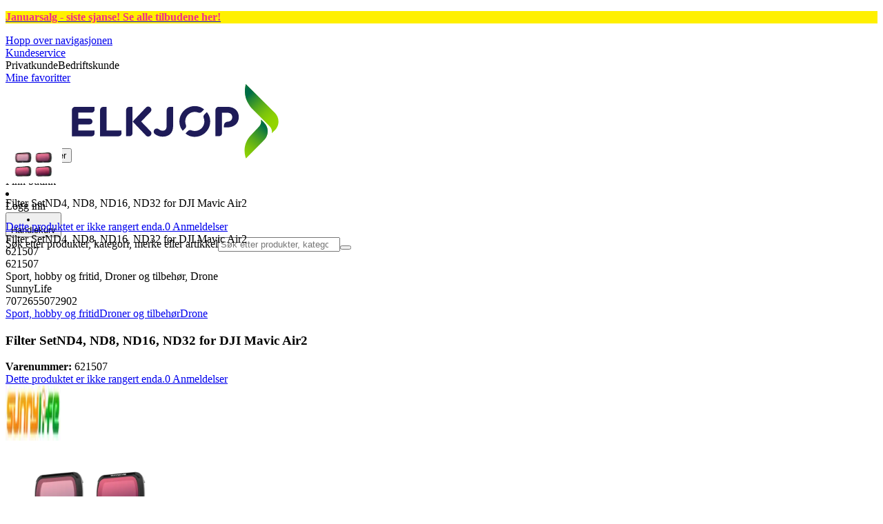

--- FILE ---
content_type: application/javascript; charset=utf-8
request_url: https://www.elkjop.no/_next/static/chunks/4c4e072fd9466edf.js?dpl=dpl_FMZZUC46sZbLHEx9gzi5NYDh1bBv
body_size: 17788
content:
(globalThis.TURBOPACK||(globalThis.TURBOPACK=[])).push(["object"==typeof document?document.currentScript:void 0,561756,573233,383182,e=>{"use strict";var r=e.i(866757),t=e.i(32880);e.i(553026);var a=e.i(789221);e.i(167225);var i=e.i(468585);let n={algoliaAppId:(0,i.invariant)("Z0FL7R8UBH","Missing public environement variable NEXT_PUBLIC_ALGOLIA_APP_ID"),algoliaApiKey:(0,i.invariant)("bd55a210cb7ee1126552cab633fc1350","Missing public environement variable NEXT_PUBLIC_ALGOLIA_API_KEY"),algoliaIndexPrefix:(0,i.invariant)("prod","Missing public environement variable NEXT_PUBLIC_ALGOLIA_INDEX_PREFIX"),algoliaSearchSponsoredProductsMaxDurationMs:"500"};e.s(["envPublic",0,n],573233);var o=e.i(126844),s=e.i(321771),d=e.i(271645),h="2.17.3";function u(e){return e.reduce(function(e,r){var t=e.events,e=e.additionalParams;return"index"in r?{additionalParams:e,events:t.concat([r])}:{events:t,additionalParams:r}},{events:[],additionalParams:void 0})}var l=function(){try{return!!navigator.cookieEnabled}catch(e){return!1}},c=function(){try{return!!navigator.sendBeacon}catch(e){return!1}},m=function(){try{return!!XMLHttpRequest}catch(e){return!1}},p=function(){try{return void 0!==fetch}catch(e){return!1}},g=function(){};g.get=function(e){var r=null==(r=this.store)?void 0:r.getItem(e);if(!r)return null;try{return JSON.parse(r)}catch(e){return null}},g.set=function(e,r){var t;try{null!=(t=this.store)&&t.setItem(e,JSON.stringify(r))}catch(r){console.error("Unable to set "+e+" in localStorage, storage may be full.")}},g.remove=function(e){var r;null!=(r=this.store)&&r.removeItem(e)},g.store=function(){try{var e="__test_localStorage__";return globalThis.localStorage.setItem(e,e),globalThis.localStorage.removeItem(e),globalThis.localStorage}catch(e){}}();var f="AlgoliaObjectQueryCache";function P(){var e;return null!=(e=g.get(f))?e:{}}function w(e){var r,t;g.set(f,Object.keys(r=e).length>5e3?(t=Object.entries(t=r).sort(function(e,r){return e=e[1][1],r[1][1]-e})).slice(0,t.length-1e3-1).reduce(function(e,r){var t=r[0],r=r[1];return Object.assign(Object.assign({},e),((e={})[t]=r,e))},{}):r)}function q(e,r,t){var a=P();a[e+"_"+r]=[t,Date.now()],w(a)}var y=function(e){return void 0===e},E=function(e){return"function"==typeof e},v=["insights-js ("+h+")","insights-js-browser-esm ("+h+")"];function T(e){-1===this._ua.indexOf(e)&&this._ua.push(e)}function I(e){return E(e)&&e(this.version),this.version}function S(e,r){var t={};for(i in e)Object.prototype.hasOwnProperty.call(e,i)&&0>r.indexOf(i)&&(t[i]=e[i]);if(null!=e&&"function"==typeof Object.getOwnPropertySymbols)for(var a=0,i=Object.getOwnPropertySymbols(e);a<i.length;a++)0>r.indexOf(i[a])&&Object.prototype.propertyIsEnumerable.call(e,i[a])&&(t[i[a]]=e[i[a]]);return t}function b(){return"xxxxxxxx-xxxx-4xxx-yxxx-xxxxxxxxxxxx".replace(/[xy]/g,function(e){var r=16*Math.random()|0;return("x"===e?r:3&r|8).toString(16)})}var D="_ALGOLIA",k=function(e,r,t){var a=new Date,t=(a.setTime(a.getTime()+t),"expires="+a.toUTCString());document.cookie=e+"="+r+";"+t+";path=/"},x=function(e){for(var r=e+"=",t=document.cookie.split(";"),a=0;a<t.length;a++){for(var i=t[a];" "===i.charAt(0);)i=i.substring(1);if(0===i.indexOf(r))return i.substring(r.length,i.length)}return""};function C(){var e=x(D);!this._userToken||e&&""!==e&&0===e.indexOf("anonymous-")||k(D,this._userToken,this._cookieDuration)}function A(e){(e=void 0!==e&&e)?this.setUserToken("anonymous-"+b()):l()&&((e=x(D))&&""!==e&&0===e.indexOf("anonymous-")?this.setUserToken(e):k(D,e=this.setUserToken("anonymous-"+b()),this._cookieDuration))}function R(e){return this._userToken=e,E(this._onUserTokenChangeCallback)&&this._onUserTokenChangeCallback(this._userToken),this._userToken}function U(e,r){return E(r)&&r(null,this._userToken),this._userToken}function O(e,r){this._onUserTokenChangeCallback=e,r&&r.immediate&&E(this._onUserTokenChangeCallback)&&this._onUserTokenChangeCallback(this._userToken)}function N(e){return this._authenticatedUserToken=e,E(this._onAuthenticatedUserTokenChangeCallback)&&this._onAuthenticatedUserTokenChangeCallback(this._authenticatedUserToken),this._authenticatedUserToken}function j(e,r){return E(r)&&r(null,this._authenticatedUserToken),this._authenticatedUserToken}function G(e,r){this._onAuthenticatedUserTokenChangeCallback=e,r&&r.immediate&&E(this._onAuthenticatedUserTokenChangeCallback)&&this._onAuthenticatedUserTokenChangeCallback(this._authenticatedUserToken)}function _(e,r){return r.map(function(r){return Object.assign({eventType:e},r)})}function B(e,r,t){return t.map(function(t){return Object.assign({eventType:e,eventSubtype:r},t)})}function K(){for(var e=this,r=[],t=arguments.length;t--;)r[t]=arguments[t];var a=u(r),i=a.events,a=a.additionalParams;return i.forEach(function(r){var t=r.index,a=r.queryID;return r.objectIDs.forEach(function(r){return!e._userHasOptedOut&&q(t,r,a)})}),this.sendEvents(_("click",i),a)}function H(){for(var e=[],r=arguments.length;r--;)e[r]=arguments[r];var t=u(e),a=t.events,t=t.additionalParams;return this.sendEvents(_("click",a),t)}function $(){for(var e=[],r=arguments.length;r--;)e[r]=arguments[r];var t=u(e),a=t.events,t=t.additionalParams;return this.sendEvents(_("click",a),t)}function L(){for(var e=[],r=arguments.length;r--;)e[r]=arguments[r];var t=u(e),a=t.events,t=t.additionalParams;return this.sendEvents(_("conversion",a),t)}function Q(){for(var e=this,r=[],t=arguments.length;t--;)r[t]=arguments[t];var a=u(r),i=a.events,a=a.additionalParams;return i.forEach(function(r){var t=r.index,a=r.queryID,i=r.objectIDs,n=r.objectData;return i.forEach(function(r,i){i=null!=(i=null==(i=null==n?void 0:n[i])?void 0:i.queryID)?i:a,!e._userHasOptedOut&&i&&q(t,r,i)})}),this.sendEvents(B("conversion","addToCart",i),a)}function W(){for(var e=[],r=arguments.length;r--;)e[r]=arguments[r];var t=u(e),a=t.events,t=t.additionalParams;return this.sendEvents(B("conversion","purchase",a),t)}function V(){for(var e=[],r=arguments.length;r--;)e[r]=arguments[r];var t=u(e),a=t.events,t=t.additionalParams;return this.sendEvents(_("conversion",a),t)}function F(){for(var e=this,r=[],t=arguments.length;t--;)r[t]=arguments[t];var a=u(r),i=a.events,a=a.additionalParams;return i.forEach(function(r){var t=r.index,a=r.objectIDs,i=r.objectData;return a.forEach(function(r,a){a=null==(a=null==i?void 0:i[a])?void 0:a.queryID,!e._userHasOptedOut&&a&&q(t,r,a)})}),this.sendEvents(B("conversion","addToCart",i),a)}function M(){for(var e=[],r=arguments.length;r--;)e[r]=arguments[r];var t=u(e),a=t.events,t=t.additionalParams;return this.sendEvents(B("conversion","purchase",a),t)}function z(){for(var e=[],r=arguments.length;r--;)e[r]=arguments[r];var t=u(e),a=t.events,t=t.additionalParams;return this.sendEvents(_("conversion",a),t)}var J=["de","us"];function X(e){var r,t,a,i,n,o,s,d;if(!y((e=void 0===e?{}:e).region)&&-1===J.indexOf(e.region))throw Error("optional region is incorrect, please provide either one of: "+J.join(", ")+".");if(!(y(e.cookieDuration)||"number"==typeof e.cookieDuration&&isFinite(e.cookieDuration)&&Math.floor(e.cookieDuration)===e.cookieDuration))throw Error("optional cookieDuration is incorrect, expected an integer.");t=this,a=e,i={_userHasOptedOut:!!e.userHasOptedOut,_region:e.region,_host:e.host,_anonymousUserToken:null==(r=e.anonymousUserToken)||r,_useCookie:null!=(r=e.useCookie)&&r,_cookieDuration:e.cookieDuration||15552e6},n=a.partial,o=S(a,["partial"]),n||Object.assign(t,i),Object.assign(t,Object.keys(o).reduce(function(e,r){return Object.assign(Object.assign({},e),((e={})["_"+r]=o[r],e))},{})),this._endpointOrigin=this._host||(this._region?"https://insights."+this._region+".algolia.io":"https://insights.algolia.io"),this._ua=[].concat(v),e.authenticatedUserToken&&this.setAuthenticatedUserToken(e.authenticatedUserToken),e.userToken?this.setUserToken(e.userToken):this._userToken||this._userHasOptedOut||!this._useCookie?(s=this,void 0!==s._userToken&&"number"!=typeof(d=s._userToken)&&0===d.indexOf("anonymous-")&&s._useCookie&&!s._userHasOptedOut&&this.saveTokenAsCookie()):this.setAnonymousUserToken()}function Y(){for(var e=[],r=arguments.length;r--;)e[r]=arguments[r];var t=u(e),a=t.events,t=t.additionalParams;return this.sendEvents(_("view",a),t)}function Z(){for(var e=[],r=arguments.length;r--;)e[r]=arguments[r];var t=u(e),a=t.events,t=t.additionalParams;return this.sendEvents(_("view",a),t)}var ee=function(e){var r;e=e.requestFn,this._endpointOrigin="https://insights.algolia.io",this._anonymousUserToken=!0,this._userHasOptedOut=!1,this._useCookie=!1,this._cookieDuration=15552e6,this._ua=[],this.version=h,this.sendEvents=(r=e,function(e,t){var a,i,n,o,s,d,h,u,l,c,m,p,g=this;if(this._userHasOptedOut)return Promise.resolve(!1);if(!(!y(this._apiKey)&&!y(this._appId)||(null==(f=null==t?void 0:t.headers)?void 0:f["X-Algolia-Application-Id"])&&(null==(f=null==t?void 0:t.headers)?void 0:f["X-Algolia-API-Key"])))throw Error("Before calling any methods on the analytics, you first need to call the 'init' function with appId and apiKey parameters or provide custom credentials in additional parameters.");!this._userToken&&this._anonymousUserToken&&this.setAnonymousUserToken(!0);var f=(null!=t&&t.inferQueryID?e.map(function(e){var r,t,a;return(a=e).queryID||"conversion"!==a.eventType||(r=[],t=null==(t=e.objectIDs)?void 0:t.map(function(t,a){var i,n,o=null==(o=e.objectData)?void 0:o[a];return null!=o&&o.queryID?o:((a=(null!=(i=e.index,n=t,a=P()[i+"_"+n])?a:[])[0])&&r.push(t),Object.assign(Object.assign({},o),{queryID:a}))}),0===r.length)?e:Object.assign(Object.assign({},e),{objectData:t,objectIDsWithInferredQueryID:r})}):e).map(function(e){var r=e.filters,t=S(e,["filters"]),e=Object.assign(Object.assign({},t),{userToken:null!=(t=null==e?void 0:e.userToken)?t:g._userToken,authenticatedUserToken:null!=(t=null==e?void 0:e.authenticatedUserToken)?t:g._authenticatedUserToken});return y(r)||(e.filters=r.map(encodeURIComponent)),e});return 0===f.length?Promise.resolve(!1):"function"==typeof(null==(a=r,i=this._ua,n=this._endpointOrigin,o=f,s=this._appId,d=this._apiKey,h=(l=void 0===(l=null==t?void 0:t.headers)?{}:l)["X-Algolia-Application-Id"],u=l["X-Algolia-API-Key"],l=S(l,["X-Algolia-Application-Id","X-Algolia-API-Key"]),p=e=a(n+"/1/events?"+Object.keys(c=Object.assign({"X-Algolia-Application-Id":null!=h?h:s,"X-Algolia-API-Key":null!=u?u:d,"X-Algolia-Agent":encodeURIComponent(i.join("; "))},l)).map(function(e){return e+"="+c[e]}).join("&"),{events:o}))?void 0:p.then)?e.then((m=f,function(e){return e&&m.filter(function(e){var r=e.eventType,t=e.eventSubtype,e=e.objectIDs;return"conversion"===r&&"purchase"===t&&(null==e?void 0:e.length)}).forEach(function(e){var r,t,a;return r=e.index,t=e.objectIDs,a=P(),void(t.forEach(function(e){delete a[r+"_"+e]}),w(a))}),e})):e}).bind(this),this.init=X.bind(this),this.addAlgoliaAgent=T.bind(this),this.saveTokenAsCookie=C.bind(this),this.setUserToken=R.bind(this),this.setAnonymousUserToken=A.bind(this),this.getUserToken=U.bind(this),this.onUserTokenChange=O.bind(this),this.setAuthenticatedUserToken=N.bind(this),this.getAuthenticatedUserToken=j.bind(this),this.onAuthenticatedUserTokenChange=G.bind(this),this.clickedObjectIDsAfterSearch=K.bind(this),this.clickedObjectIDs=H.bind(this),this.clickedFilters=$.bind(this),this.convertedObjectIDsAfterSearch=L.bind(this),this.purchasedObjectIDsAfterSearch=W.bind(this),this.addedToCartObjectIDsAfterSearch=Q.bind(this),this.convertedObjectIDs=V.bind(this),this.addedToCartObjectIDs=F.bind(this),this.purchasedObjectIDs=M.bind(this),this.convertedFilters=z.bind(this),this.viewedObjectIDs=Y.bind(this),this.viewedFilters=Z.bind(this),this.getVersion=I.bind(this)},er=function(e,r){return new Promise(function(t,a){var i=JSON.stringify(r),n=new XMLHttpRequest;n.addEventListener("readystatechange",function(){4===n.readyState&&200===n.status?t(!0):4===n.readyState&&t(!1)}),n.addEventListener("error",function(){return a()}),n.addEventListener("timeout",function(){return t(!1)}),n.open("POST",e),n.setRequestHeader("Content-Type","application/json"),n.send(i)})},et=function(e,r){var t=JSON.stringify(r),t=navigator.sendBeacon(e,t);return Promise.resolve(!!t||er(e,r))},ea=function(e,r){return new Promise(function(t,a){fetch(e,{method:"POST",body:JSON.stringify(r),headers:{"Content-Type":"application/json"}}).then(function(e){t(200===e.status)}).catch(function(e){a(e)})})},ei=function(e){var r,t,e=(r=new ee({requestFn:e}),function(e){for(var t=[],a=arguments.length-1;0<a--;)t[a]=arguments[a+1];if(e&&E(r[e]))return r[e].apply(r,t);console.warn("The method `"+e+"` doesn't exist.")});if("object"==typeof window&&!window.AlgoliaAnalyticsObject){for(;t=b(),void 0!==window[t];);window.AlgoliaAnalyticsObject=t,window[window.AlgoliaAnalyticsObject]=e}return e.version=h,e}(function(){if(c())return et;if(m())return er;if(p())return ea;throw Error("Could not find a supported HTTP request client in this environment.")}());function en(){return{send:function(e){return new Promise(r=>{let t=new XMLHttpRequest;t.open(e.method,e.url,!0),Object.keys(e.headers).forEach(r=>t.setRequestHeader(r,e.headers[r]));let a=(e,a)=>setTimeout(()=>{t.abort(),r({status:0,content:a,isTimedOut:!0})},e),i=a(e.connectTimeout,"Connection timeout"),n;t.onreadystatechange=()=>{t.readyState>t.OPENED&&void 0===n&&(clearTimeout(i),n=a(e.responseTimeout,"Socket timeout"))},t.onerror=()=>{0===t.status&&(clearTimeout(i),clearTimeout(n),r({content:t.responseText||"Network request failed",status:t.status,isTimedOut:!1}))},t.onload=()=>{clearTimeout(i),clearTimeout(n),r({content:t.responseText,status:t.status,isTimedOut:!1})},t.send(e.data)})}}}function eo(e){let r,t=`algolia-client-js-${e.key}`;function a(){return void 0===r&&(r=e.localStorage||window.localStorage),r}function i(){return JSON.parse(a().getItem(t)||"{}")}function n(e){a().setItem(t,JSON.stringify(e))}return{get:(r,t,a={miss:()=>Promise.resolve()})=>Promise.resolve().then(()=>{let t,a;return t=e.timeToLive?1e3*e.timeToLive:null,n(a=Object.fromEntries(Object.entries(i()).filter(([,e])=>void 0!==e.timestamp))),t&&n(Object.fromEntries(Object.entries(a).filter(([,e])=>{let r=new Date().getTime();return!(e.timestamp+t<r)}))),i()[JSON.stringify(r)]}).then(e=>Promise.all([e?e.value:t(),void 0!==e])).then(([e,r])=>Promise.all([e,r||a.miss(e)])).then(([e])=>e),set:(e,r)=>Promise.resolve().then(()=>{let n=i();return n[JSON.stringify(e)]={timestamp:new Date().getTime(),value:r},a().setItem(t,JSON.stringify(n)),r}),delete:e=>Promise.resolve().then(()=>{let r=i();delete r[JSON.stringify(e)],a().setItem(t,JSON.stringify(r))}),clear:()=>Promise.resolve().then(()=>{a().removeItem(t)})}}function es(e){let r=[...e.caches],t=r.shift();return void 0===t?{get:(e,r,t={miss:()=>Promise.resolve()})=>r().then(e=>Promise.all([e,t.miss(e)])).then(([e])=>e),set:(e,r)=>Promise.resolve(r),delete:e=>Promise.resolve(),clear:()=>Promise.resolve()}:{get:(e,a,i={miss:()=>Promise.resolve()})=>t.get(e,a,i).catch(()=>es({caches:r}).get(e,a,i)),set:(e,a)=>t.set(e,a).catch(()=>es({caches:r}).set(e,a)),delete:e=>t.delete(e).catch(()=>es({caches:r}).delete(e)),clear:()=>t.clear().catch(()=>es({caches:r}).clear())}}function ed(e={serializable:!0}){let r={};return{get(t,a,i={miss:()=>Promise.resolve()}){let n=JSON.stringify(t);if(n in r)return Promise.resolve(e.serializable?JSON.parse(r[n]):r[n]);let o=a();return o.then(e=>i.miss(e)).then(()=>o)},set:(t,a)=>(r[JSON.stringify(t)]=e.serializable?JSON.stringify(a):a,Promise.resolve(a)),delete:e=>(delete r[JSON.stringify(e)],Promise.resolve()),clear:()=>(r={},Promise.resolve())}}function eh(e,r,t="WithinHeaders"){let a={"x-algolia-api-key":r,"x-algolia-application-id":e};return{headers:()=>"WithinHeaders"===t?a:{},queryParameters:()=>"WithinQueryParameters"===t?a:{}}}function eu({func:e,validate:r,aggregator:t,error:a,timeout:i=()=>0}){let n=o=>new Promise((s,d)=>{e(o).then(async e=>(t&&await t(e),await r(e))?s(e):a&&await a.validate(e)?d(Error(await a.message(e))):setTimeout(()=>{n(e).then(s).catch(d)},await i())).catch(e=>{d(e)})});return n()}function el({algoliaAgents:e,client:r,version:t}){let a,i=(a={value:`Algolia for JavaScript (${t})`,add(e){let r=`; ${e.segment}${void 0!==e.version?` (${e.version})`:""}`;return -1===a.value.indexOf(r)&&(a.value=`${a.value}${r}`),a}}).add({segment:r,version:t});return e.forEach(e=>i.add(e)),i}function ec(){return{debug:(e,r)=>Promise.resolve(),info:(e,r)=>Promise.resolve(),error:(e,r)=>Promise.resolve()}}function em(e,r="up"){let t=Date.now();return{...e,status:r,lastUpdate:t,isUp:function(){return"up"===r||Date.now()-t>12e4},isTimedOut:function(){return"timed out"===r&&Date.now()-t<=12e4}}}e.s(["trackClickWithAlgoliaInsights",0,e=>{1},"trackViewWithAlgoliaInsights",0,e=>{1},"useAlgoliaInsights",0,()=>{let e=(0,t.useRequestContext)(),{approved:i}=(0,r.useCookieConsent)(),n=(0,s.useCookie)("ff_sid",e=>"string"==typeof e?e:null,{useOnServer:!0});return(0,d.useMemo)(()=>e.language===o.Language.no&&((0,a.isDebugMode)(e)||i.has("cookie_cat_statistic"))&&null!=n?{enabled:!0,sid:n}:{enabled:!1},[i,n,e])}],561756);var ep=class extends Error{name="AlgoliaError";constructor(e,r){super(e),r&&(this.name=r)}},eg=class extends ep{stackTrace;constructor(e,r,t){super(e,t),this.stackTrace=r}},ef=class extends eg{constructor(e){super("Unreachable hosts - your application id may be incorrect. If the error persists, please visit our help center https://alg.li/support-unreachable-hosts or reach out to the Algolia Support team: https://alg.li/support",e,"RetryError")}},eP=class extends eg{status;constructor(e,r,t,a="ApiError"){super(e,t,a),this.status=r}},ew=class extends ep{response;constructor(e,r){super(e,"DeserializationError"),this.response=r}},eq=class extends eP{error;constructor(e,r,t,a){super(e,r,a,"DetailedApiError"),this.error=t}};function ey(e){for(let r=e.length-1;r>0;r--){let t=Math.floor(Math.random()*(r+1)),a=e[r];e[r]=e[t],e[t]=a}return e}function eE(e){let r=e.request.headers["x-algolia-api-key"]?{"x-algolia-api-key":"*****"}:{};return{...e,request:{...e.request,headers:{...e.request.headers,...r}}}}function ev({hosts:e,hostsCache:r,baseHeaders:t,logger:a,baseQueryParameters:i,algoliaAgent:n,timeouts:o,requester:s,requestsCache:d,responsesCache:h}){async function u(e){let t=await Promise.all(e.map(e=>r.get(e,()=>Promise.resolve(em(e))))),a=t.filter(e=>e.isUp()),i=t.filter(e=>e.isTimedOut()),n=[...a,...i];return{hosts:n.length>0?n:e,getTimeout:(e,r)=>(0===i.length&&0===e?1:i.length+3+e)*r}}async function l(d,h,l){var c,m;let p,g,f=[],P=function(e,r){if("GET"!==e.method&&(void 0!==e.data||void 0!==r.data))return JSON.stringify(Array.isArray(e.data)?e.data:{...e.data,...r.data})}(d,h),w=(c=d.headers,m=h.headers,p={Accept:"application/json",...t,...c,...m},g={},Object.keys(p).forEach(e=>{let r=p[e];g[e.toLowerCase()]=r}),g),q="GET"===d.method?{...d.data,...h.data}:{},y={...i,...d.queryParameters,...q};if(n.value&&(y["x-algolia-agent"]=n.value),h&&h.queryParameters)for(let e of Object.keys(h.queryParameters))h.queryParameters[e]&&"[object Object]"!==Object.prototype.toString.call(h.queryParameters[e])?y[e]=h.queryParameters[e].toString():y[e]=h.queryParameters[e];let E=0,v=async(e,t)=>{var i,n;let u,c,m=e.pop();if(void 0===m)throw new ef(f.map(e=>eE(e)));let p={...o,...h.timeouts},g={data:P,headers:w,method:d.method,url:(n=d.path,u=Object.keys(i=y).filter(e=>void 0!==i[e]).sort().map(e=>`${e}=${encodeURIComponent("[object Array]"===Object.prototype.toString.call(i[e])?i[e].join(","):i[e]).replace(/\+/g,"%20")}`).join("&"),c=`${m.protocol}://${m.url}${m.port?`:${m.port}`:""}/${"/"===n.charAt(0)?n.substring(1):n}`,u.length&&(c+=`?${u}`),c),connectTimeout:t(E,p.connect),responseTimeout:t(E,l?p.read:p.write)},q=r=>{let t={request:g,response:r,host:m,triesLeft:e.length};return f.push(t),t},T=await s.send(g);if(function({isTimedOut:e,status:r}){return e||function({isTimedOut:e,status:r}){return!e&&0==~~r}({isTimedOut:e,status:r})||2!=~~(r/100)&&4!=~~(r/100)}(T)){let i=q(T);return T.isTimedOut&&E++,a.info("Retryable failure",eE(i)),await r.set(m,em(m,T.isTimedOut?"timed out":"down")),v(e,t)}if(function({status:e}){return 2==~~(e/100)}(T)){try{return JSON.parse(T.content)}catch(e){throw new ew(e.message,T)}}throw q(T),function({content:e,status:r},t){try{let a=JSON.parse(e);if("error"in a)return new eq(a.message,r,a.error,t);return new eP(a.message,r,t)}catch{}return new eP(e,r,t)}(T,f)},T=e.filter(e=>"readWrite"===e.accept||(l?"read"===e.accept:"write"===e.accept)),I=await u(T);return v([...I.hosts].reverse(),I.getTimeout)}return{hostsCache:r,requester:s,timeouts:o,logger:a,algoliaAgent:n,baseHeaders:t,baseQueryParameters:i,hosts:e,request:function(e,r={}){let a=e.useReadTransporter||"GET"===e.method;if(!0!==(r.cacheable||e.cacheable))return l(e,r,a);let n={request:e,requestOptions:r,transporter:{queryParameters:i,headers:t}};return h.get(n,()=>d.get(n,()=>d.set(n,l(e,r,a)).then(e=>Promise.all([d.delete(n),e]),e=>Promise.all([d.delete(n),Promise.reject(e)])).then(([e,r])=>r)),{miss:e=>h.set(n,e)})},requestsCache:d,responsesCache:h}}var eT="1.12.2",eI=["de","us"];function eS(e,r,t,a){if(!e||"string"!=typeof e)throw Error("`appId` is missing.");if(!r||"string"!=typeof r)throw Error("`apiKey` is missing.");if(t&&("string"!=typeof t||!eI.includes(t)))throw Error(`\`region\` must be one of the following: ${eI.join(", ")}`);return function({appId:e,apiKey:r,authMode:t,algoliaAgents:a,region:i,...n}){let o=eh(e,r,t),s=ev({hosts:[{url:i?"analytics.{region}.algolia.com".replace("{region}",i):"analytics.algolia.com",accept:"readWrite",protocol:"https"}],...n,algoliaAgent:el({algoliaAgents:a,client:"AbtestingV3",version:eT}),baseHeaders:{"content-type":"text/plain",...o.headers(),...n.baseHeaders},baseQueryParameters:{...o.queryParameters(),...n.baseQueryParameters}});return{transporter:s,appId:e,apiKey:r,clearCache:()=>Promise.all([s.requestsCache.clear(),s.responsesCache.clear()]).then(()=>void 0),get _ua(){return s.algoliaAgent.value},addAlgoliaAgent(e,r){s.algoliaAgent.add({segment:e,version:r})},setClientApiKey({apiKey:e}){t&&"WithinHeaders"!==t?s.baseQueryParameters["x-algolia-api-key"]=e:s.baseHeaders["x-algolia-api-key"]=e},addABTests(e,r){if(!e)throw Error("Parameter `addABTestsRequest` is required when calling `addABTests`.");if(!e.name)throw Error("Parameter `addABTestsRequest.name` is required when calling `addABTests`.");if(!e.variants)throw Error("Parameter `addABTestsRequest.variants` is required when calling `addABTests`.");if(!e.metrics)throw Error("Parameter `addABTestsRequest.metrics` is required when calling `addABTests`.");if(!e.endAt)throw Error("Parameter `addABTestsRequest.endAt` is required when calling `addABTests`.");return s.request({method:"POST",path:"/3/abtests",queryParameters:{},headers:{},data:e},r)},customDelete({path:e,parameters:r},t){if(!e)throw Error("Parameter `path` is required when calling `customDelete`.");let a="/{path}".replace("{path}",e);return s.request({method:"DELETE",path:a,queryParameters:r||{},headers:{}},t)},customGet({path:e,parameters:r},t){if(!e)throw Error("Parameter `path` is required when calling `customGet`.");let a="/{path}".replace("{path}",e);return s.request({method:"GET",path:a,queryParameters:r||{},headers:{}},t)},customPost({path:e,parameters:r,body:t},a){if(!e)throw Error("Parameter `path` is required when calling `customPost`.");let i="/{path}".replace("{path}",e);return s.request({method:"POST",path:i,queryParameters:r||{},headers:{},data:t||{}},a)},customPut({path:e,parameters:r,body:t},a){if(!e)throw Error("Parameter `path` is required when calling `customPut`.");let i="/{path}".replace("{path}",e);return s.request({method:"PUT",path:i,queryParameters:r||{},headers:{},data:t||{}},a)},deleteABTest({id:e},r){if(!e)throw Error("Parameter `id` is required when calling `deleteABTest`.");let t="/3/abtests/{id}".replace("{id}",encodeURIComponent(e));return s.request({method:"DELETE",path:t,queryParameters:{},headers:{}},r)},estimateABTest(e,r){if(!e)throw Error("Parameter `estimateABTestRequest` is required when calling `estimateABTest`.");if(!e.configuration)throw Error("Parameter `estimateABTestRequest.configuration` is required when calling `estimateABTest`.");if(!e.variants)throw Error("Parameter `estimateABTestRequest.variants` is required when calling `estimateABTest`.");return s.request({method:"POST",path:"/3/abtests/estimate",queryParameters:{},headers:{},data:e},r)},getABTest({id:e},r){if(!e)throw Error("Parameter `id` is required when calling `getABTest`.");let t="/3/abtests/{id}".replace("{id}",encodeURIComponent(e));return s.request({method:"GET",path:t,queryParameters:{},headers:{}},r)},getTimeseries({id:e,startDate:r,endDate:t,metric:a},i){if(!e)throw Error("Parameter `id` is required when calling `getTimeseries`.");let n="/3/abtests/{id}/timeseries".replace("{id}",encodeURIComponent(e)),o={};return void 0!==r&&(o.startDate=r.toString()),void 0!==t&&(o.endDate=t.toString()),void 0!==a&&(o.metric=a.toString()),s.request({method:"GET",path:n,queryParameters:o,headers:{}},i)},listABTests({offset:e,limit:r,indexPrefix:t,indexSuffix:a,direction:i}={},n){let o={};return void 0!==e&&(o.offset=e.toString()),void 0!==r&&(o.limit=r.toString()),void 0!==t&&(o.indexPrefix=t.toString()),void 0!==a&&(o.indexSuffix=a.toString()),void 0!==i&&(o.direction=i.toString()),s.request({method:"GET",path:"/3/abtests",queryParameters:o,headers:{}},n)},stopABTest({id:e},r){if(!e)throw Error("Parameter `id` is required when calling `stopABTest`.");let t="/3/abtests/{id}/stop".replace("{id}",encodeURIComponent(e));return s.request({method:"POST",path:t,queryParameters:{},headers:{}},r)}}}({appId:e,apiKey:r,region:t,timeouts:{connect:1e3,read:2e3,write:3e4},logger:ec(),requester:en(),algoliaAgents:[{segment:"Browser"}],authMode:"WithinQueryParameters",responsesCache:ed(),requestsCache:ed({serializable:!1}),hostsCache:es({caches:[eo({key:`${eT}-${e}`}),ed()]}),...a})}e.s(["abtestingV3Client",()=>eS,"apiClientVersion",()=>eT],269383);var eb="5.46.2",eD=["de","us"];function ek(e,r,t,a){if(!e||"string"!=typeof e)throw Error("`appId` is missing.");if(!r||"string"!=typeof r)throw Error("`apiKey` is missing.");if(t&&("string"!=typeof t||!eD.includes(t)))throw Error(`\`region\` must be one of the following: ${eD.join(", ")}`);return function({appId:e,apiKey:r,authMode:t,algoliaAgents:a,region:i,...n}){let o=eh(e,r,t),s=ev({hosts:[{url:i?"analytics.{region}.algolia.com".replace("{region}",i):"analytics.algolia.com",accept:"readWrite",protocol:"https"}],...n,algoliaAgent:el({algoliaAgents:a,client:"Abtesting",version:eb}),baseHeaders:{"content-type":"text/plain",...o.headers(),...n.baseHeaders},baseQueryParameters:{...o.queryParameters(),...n.baseQueryParameters}});return{transporter:s,appId:e,apiKey:r,clearCache:()=>Promise.all([s.requestsCache.clear(),s.responsesCache.clear()]).then(()=>void 0),get _ua(){return s.algoliaAgent.value},addAlgoliaAgent(e,r){s.algoliaAgent.add({segment:e,version:r})},setClientApiKey({apiKey:e}){t&&"WithinHeaders"!==t?s.baseQueryParameters["x-algolia-api-key"]=e:s.baseHeaders["x-algolia-api-key"]=e},addABTests(e,r){if(!e)throw Error("Parameter `addABTestsRequest` is required when calling `addABTests`.");if(!e.name)throw Error("Parameter `addABTestsRequest.name` is required when calling `addABTests`.");if(!e.variants)throw Error("Parameter `addABTestsRequest.variants` is required when calling `addABTests`.");if(!e.endAt)throw Error("Parameter `addABTestsRequest.endAt` is required when calling `addABTests`.");return s.request({method:"POST",path:"/2/abtests",queryParameters:{},headers:{},data:e},r)},customDelete({path:e,parameters:r},t){if(!e)throw Error("Parameter `path` is required when calling `customDelete`.");let a="/{path}".replace("{path}",e);return s.request({method:"DELETE",path:a,queryParameters:r||{},headers:{}},t)},customGet({path:e,parameters:r},t){if(!e)throw Error("Parameter `path` is required when calling `customGet`.");let a="/{path}".replace("{path}",e);return s.request({method:"GET",path:a,queryParameters:r||{},headers:{}},t)},customPost({path:e,parameters:r,body:t},a){if(!e)throw Error("Parameter `path` is required when calling `customPost`.");let i="/{path}".replace("{path}",e);return s.request({method:"POST",path:i,queryParameters:r||{},headers:{},data:t||{}},a)},customPut({path:e,parameters:r,body:t},a){if(!e)throw Error("Parameter `path` is required when calling `customPut`.");let i="/{path}".replace("{path}",e);return s.request({method:"PUT",path:i,queryParameters:r||{},headers:{},data:t||{}},a)},deleteABTest({id:e},r){if(!e)throw Error("Parameter `id` is required when calling `deleteABTest`.");let t="/2/abtests/{id}".replace("{id}",encodeURIComponent(e));return s.request({method:"DELETE",path:t,queryParameters:{},headers:{}},r)},estimateABTest(e,r){if(!e)throw Error("Parameter `estimateABTestRequest` is required when calling `estimateABTest`.");if(!e.configuration)throw Error("Parameter `estimateABTestRequest.configuration` is required when calling `estimateABTest`.");if(!e.variants)throw Error("Parameter `estimateABTestRequest.variants` is required when calling `estimateABTest`.");return s.request({method:"POST",path:"/2/abtests/estimate",queryParameters:{},headers:{},data:e},r)},getABTest({id:e},r){if(!e)throw Error("Parameter `id` is required when calling `getABTest`.");let t="/2/abtests/{id}".replace("{id}",encodeURIComponent(e));return s.request({method:"GET",path:t,queryParameters:{},headers:{}},r)},listABTests({offset:e,limit:r,indexPrefix:t,indexSuffix:a}={},i){let n={};return void 0!==e&&(n.offset=e.toString()),void 0!==r&&(n.limit=r.toString()),void 0!==t&&(n.indexPrefix=t.toString()),void 0!==a&&(n.indexSuffix=a.toString()),s.request({method:"GET",path:"/2/abtests",queryParameters:n,headers:{}},i)},stopABTest({id:e},r){if(!e)throw Error("Parameter `id` is required when calling `stopABTest`.");let t="/2/abtests/{id}/stop".replace("{id}",encodeURIComponent(e));return s.request({method:"POST",path:t,queryParameters:{},headers:{}},r)}}}({appId:e,apiKey:r,region:t,timeouts:{connect:1e3,read:2e3,write:3e4},logger:ec(),requester:en(),algoliaAgents:[{segment:"Browser"}],authMode:"WithinQueryParameters",responsesCache:ed(),requestsCache:ed({serializable:!1}),hostsCache:es({caches:[eo({key:`${eb}-${e}`}),ed()]}),...a})}e.s(["abtestingClient",()=>ek,"apiClientVersion",()=>eb],859970);var ex="5.46.2",eC=["de","us"];function eA(e,r,t,a){if(!e||"string"!=typeof e)throw Error("`appId` is missing.");if(!r||"string"!=typeof r)throw Error("`apiKey` is missing.");if(t&&("string"!=typeof t||!eC.includes(t)))throw Error(`\`region\` must be one of the following: ${eC.join(", ")}`);return function({appId:e,apiKey:r,authMode:t,algoliaAgents:a,region:i,...n}){let o=eh(e,r,t),s=ev({hosts:[{url:i?"analytics.{region}.algolia.com".replace("{region}",i):"analytics.algolia.com",accept:"readWrite",protocol:"https"}],...n,algoliaAgent:el({algoliaAgents:a,client:"Analytics",version:ex}),baseHeaders:{"content-type":"text/plain",...o.headers(),...n.baseHeaders},baseQueryParameters:{...o.queryParameters(),...n.baseQueryParameters}});return{transporter:s,appId:e,apiKey:r,clearCache:()=>Promise.all([s.requestsCache.clear(),s.responsesCache.clear()]).then(()=>void 0),get _ua(){return s.algoliaAgent.value},addAlgoliaAgent(e,r){s.algoliaAgent.add({segment:e,version:r})},setClientApiKey({apiKey:e}){t&&"WithinHeaders"!==t?s.baseQueryParameters["x-algolia-api-key"]=e:s.baseHeaders["x-algolia-api-key"]=e},customDelete({path:e,parameters:r},t){if(!e)throw Error("Parameter `path` is required when calling `customDelete`.");let a="/{path}".replace("{path}",e);return s.request({method:"DELETE",path:a,queryParameters:r||{},headers:{}},t)},customGet({path:e,parameters:r},t){if(!e)throw Error("Parameter `path` is required when calling `customGet`.");let a="/{path}".replace("{path}",e);return s.request({method:"GET",path:a,queryParameters:r||{},headers:{}},t)},customPost({path:e,parameters:r,body:t},a){if(!e)throw Error("Parameter `path` is required when calling `customPost`.");let i="/{path}".replace("{path}",e);return s.request({method:"POST",path:i,queryParameters:r||{},headers:{},data:t||{}},a)},customPut({path:e,parameters:r,body:t},a){if(!e)throw Error("Parameter `path` is required when calling `customPut`.");let i="/{path}".replace("{path}",e);return s.request({method:"PUT",path:i,queryParameters:r||{},headers:{},data:t||{}},a)},getAddToCartRate({index:e,startDate:r,endDate:t,tags:a},i){if(!e)throw Error("Parameter `index` is required when calling `getAddToCartRate`.");let n={};return void 0!==e&&(n.index=e.toString()),void 0!==r&&(n.startDate=r.toString()),void 0!==t&&(n.endDate=t.toString()),void 0!==a&&(n.tags=a.toString()),s.request({method:"GET",path:"/2/conversions/addToCartRate",queryParameters:n,headers:{}},i)},getAverageClickPosition({index:e,startDate:r,endDate:t,tags:a},i){if(!e)throw Error("Parameter `index` is required when calling `getAverageClickPosition`.");let n={};return void 0!==e&&(n.index=e.toString()),void 0!==r&&(n.startDate=r.toString()),void 0!==t&&(n.endDate=t.toString()),void 0!==a&&(n.tags=a.toString()),s.request({method:"GET",path:"/2/clicks/averageClickPosition",queryParameters:n,headers:{}},i)},getClickPositions({index:e,startDate:r,endDate:t,tags:a},i){if(!e)throw Error("Parameter `index` is required when calling `getClickPositions`.");let n={};return void 0!==e&&(n.index=e.toString()),void 0!==r&&(n.startDate=r.toString()),void 0!==t&&(n.endDate=t.toString()),void 0!==a&&(n.tags=a.toString()),s.request({method:"GET",path:"/2/clicks/positions",queryParameters:n,headers:{}},i)},getClickThroughRate({index:e,startDate:r,endDate:t,tags:a},i){if(!e)throw Error("Parameter `index` is required when calling `getClickThroughRate`.");let n={};return void 0!==e&&(n.index=e.toString()),void 0!==r&&(n.startDate=r.toString()),void 0!==t&&(n.endDate=t.toString()),void 0!==a&&(n.tags=a.toString()),s.request({method:"GET",path:"/2/clicks/clickThroughRate",queryParameters:n,headers:{}},i)},getConversionRate({index:e,startDate:r,endDate:t,tags:a},i){if(!e)throw Error("Parameter `index` is required when calling `getConversionRate`.");let n={};return void 0!==e&&(n.index=e.toString()),void 0!==r&&(n.startDate=r.toString()),void 0!==t&&(n.endDate=t.toString()),void 0!==a&&(n.tags=a.toString()),s.request({method:"GET",path:"/2/conversions/conversionRate",queryParameters:n,headers:{}},i)},getNoClickRate({index:e,startDate:r,endDate:t,tags:a},i){if(!e)throw Error("Parameter `index` is required when calling `getNoClickRate`.");let n={};return void 0!==e&&(n.index=e.toString()),void 0!==r&&(n.startDate=r.toString()),void 0!==t&&(n.endDate=t.toString()),void 0!==a&&(n.tags=a.toString()),s.request({method:"GET",path:"/2/searches/noClickRate",queryParameters:n,headers:{}},i)},getNoResultsRate({index:e,startDate:r,endDate:t,tags:a},i){if(!e)throw Error("Parameter `index` is required when calling `getNoResultsRate`.");let n={};return void 0!==e&&(n.index=e.toString()),void 0!==r&&(n.startDate=r.toString()),void 0!==t&&(n.endDate=t.toString()),void 0!==a&&(n.tags=a.toString()),s.request({method:"GET",path:"/2/searches/noResultRate",queryParameters:n,headers:{}},i)},getPurchaseRate({index:e,startDate:r,endDate:t,tags:a},i){if(!e)throw Error("Parameter `index` is required when calling `getPurchaseRate`.");let n={};return void 0!==e&&(n.index=e.toString()),void 0!==r&&(n.startDate=r.toString()),void 0!==t&&(n.endDate=t.toString()),void 0!==a&&(n.tags=a.toString()),s.request({method:"GET",path:"/2/conversions/purchaseRate",queryParameters:n,headers:{}},i)},getRevenue({index:e,startDate:r,endDate:t,tags:a},i){if(!e)throw Error("Parameter `index` is required when calling `getRevenue`.");let n={};return void 0!==e&&(n.index=e.toString()),void 0!==r&&(n.startDate=r.toString()),void 0!==t&&(n.endDate=t.toString()),void 0!==a&&(n.tags=a.toString()),s.request({method:"GET",path:"/2/conversions/revenue",queryParameters:n,headers:{}},i)},getSearchesCount({index:e,startDate:r,endDate:t,tags:a},i){if(!e)throw Error("Parameter `index` is required when calling `getSearchesCount`.");let n={};return void 0!==e&&(n.index=e.toString()),void 0!==r&&(n.startDate=r.toString()),void 0!==t&&(n.endDate=t.toString()),void 0!==a&&(n.tags=a.toString()),s.request({method:"GET",path:"/2/searches/count",queryParameters:n,headers:{}},i)},getSearchesNoClicks({index:e,startDate:r,endDate:t,limit:a,offset:i,tags:n},o){if(!e)throw Error("Parameter `index` is required when calling `getSearchesNoClicks`.");let d={};return void 0!==e&&(d.index=e.toString()),void 0!==r&&(d.startDate=r.toString()),void 0!==t&&(d.endDate=t.toString()),void 0!==a&&(d.limit=a.toString()),void 0!==i&&(d.offset=i.toString()),void 0!==n&&(d.tags=n.toString()),s.request({method:"GET",path:"/2/searches/noClicks",queryParameters:d,headers:{}},o)},getSearchesNoResults({index:e,startDate:r,endDate:t,limit:a,offset:i,tags:n},o){if(!e)throw Error("Parameter `index` is required when calling `getSearchesNoResults`.");let d={};return void 0!==e&&(d.index=e.toString()),void 0!==r&&(d.startDate=r.toString()),void 0!==t&&(d.endDate=t.toString()),void 0!==a&&(d.limit=a.toString()),void 0!==i&&(d.offset=i.toString()),void 0!==n&&(d.tags=n.toString()),s.request({method:"GET",path:"/2/searches/noResults",queryParameters:d,headers:{}},o)},getStatus({index:e},r){if(!e)throw Error("Parameter `index` is required when calling `getStatus`.");let t={};return void 0!==e&&(t.index=e.toString()),s.request({method:"GET",path:"/2/status",queryParameters:t,headers:{}},r)},getTopCountries({index:e,startDate:r,endDate:t,limit:a,offset:i,tags:n},o){if(!e)throw Error("Parameter `index` is required when calling `getTopCountries`.");let d={};return void 0!==e&&(d.index=e.toString()),void 0!==r&&(d.startDate=r.toString()),void 0!==t&&(d.endDate=t.toString()),void 0!==a&&(d.limit=a.toString()),void 0!==i&&(d.offset=i.toString()),void 0!==n&&(d.tags=n.toString()),s.request({method:"GET",path:"/2/countries",queryParameters:d,headers:{}},o)},getTopFilterAttributes({index:e,search:r,startDate:t,endDate:a,limit:i,offset:n,tags:o},d){if(!e)throw Error("Parameter `index` is required when calling `getTopFilterAttributes`.");let h={};return void 0!==e&&(h.index=e.toString()),void 0!==r&&(h.search=r.toString()),void 0!==t&&(h.startDate=t.toString()),void 0!==a&&(h.endDate=a.toString()),void 0!==i&&(h.limit=i.toString()),void 0!==n&&(h.offset=n.toString()),void 0!==o&&(h.tags=o.toString()),s.request({method:"GET",path:"/2/filters",queryParameters:h,headers:{}},d)},getTopFilterForAttribute({attribute:e,index:r,search:t,startDate:a,endDate:i,limit:n,offset:o,tags:d},h){if(!e)throw Error("Parameter `attribute` is required when calling `getTopFilterForAttribute`.");if(!r)throw Error("Parameter `index` is required when calling `getTopFilterForAttribute`.");let u="/2/filters/{attribute}".replace("{attribute}",encodeURIComponent(e)),l={};return void 0!==r&&(l.index=r.toString()),void 0!==t&&(l.search=t.toString()),void 0!==a&&(l.startDate=a.toString()),void 0!==i&&(l.endDate=i.toString()),void 0!==n&&(l.limit=n.toString()),void 0!==o&&(l.offset=o.toString()),void 0!==d&&(l.tags=d.toString()),s.request({method:"GET",path:u,queryParameters:l,headers:{}},h)},getTopFiltersNoResults({index:e,search:r,startDate:t,endDate:a,limit:i,offset:n,tags:o},d){if(!e)throw Error("Parameter `index` is required when calling `getTopFiltersNoResults`.");let h={};return void 0!==e&&(h.index=e.toString()),void 0!==r&&(h.search=r.toString()),void 0!==t&&(h.startDate=t.toString()),void 0!==a&&(h.endDate=a.toString()),void 0!==i&&(h.limit=i.toString()),void 0!==n&&(h.offset=n.toString()),void 0!==o&&(h.tags=o.toString()),s.request({method:"GET",path:"/2/filters/noResults",queryParameters:h,headers:{}},d)},getTopHits({index:e,search:r,clickAnalytics:t,revenueAnalytics:a,startDate:i,endDate:n,limit:o,offset:d,tags:h},u){if(!e)throw Error("Parameter `index` is required when calling `getTopHits`.");let l={};return void 0!==e&&(l.index=e.toString()),void 0!==r&&(l.search=r.toString()),void 0!==t&&(l.clickAnalytics=t.toString()),void 0!==a&&(l.revenueAnalytics=a.toString()),void 0!==i&&(l.startDate=i.toString()),void 0!==n&&(l.endDate=n.toString()),void 0!==o&&(l.limit=o.toString()),void 0!==d&&(l.offset=d.toString()),void 0!==h&&(l.tags=h.toString()),s.request({method:"GET",path:"/2/hits",queryParameters:l,headers:{}},u)},getTopSearches({index:e,clickAnalytics:r,revenueAnalytics:t,startDate:a,endDate:i,orderBy:n,direction:o,limit:d,offset:h,tags:u},l){if(!e)throw Error("Parameter `index` is required when calling `getTopSearches`.");let c={};return void 0!==e&&(c.index=e.toString()),void 0!==r&&(c.clickAnalytics=r.toString()),void 0!==t&&(c.revenueAnalytics=t.toString()),void 0!==a&&(c.startDate=a.toString()),void 0!==i&&(c.endDate=i.toString()),void 0!==n&&(c.orderBy=n.toString()),void 0!==o&&(c.direction=o.toString()),void 0!==d&&(c.limit=d.toString()),void 0!==h&&(c.offset=h.toString()),void 0!==u&&(c.tags=u.toString()),s.request({method:"GET",path:"/2/searches",queryParameters:c,headers:{}},l)},getUsersCount({index:e,startDate:r,endDate:t,tags:a},i){if(!e)throw Error("Parameter `index` is required when calling `getUsersCount`.");let n={};return void 0!==e&&(n.index=e.toString()),void 0!==r&&(n.startDate=r.toString()),void 0!==t&&(n.endDate=t.toString()),void 0!==a&&(n.tags=a.toString()),s.request({method:"GET",path:"/2/users/count",queryParameters:n,headers:{}},i)}}}({appId:e,apiKey:r,region:t,timeouts:{connect:1e3,read:2e3,write:3e4},logger:ec(),requester:en(),algoliaAgents:[{segment:"Browser"}],authMode:"WithinQueryParameters",responsesCache:ed(),requestsCache:ed({serializable:!1}),hostsCache:es({caches:[eo({key:`${ex}-${e}`}),ed()]}),...a})}e.s(["analyticsClient",()=>eA,"apiClientVersion",()=>ex],510641);var eR="5.46.2",eU=["de","us"];function eO(e,r,t,a){if(!e||"string"!=typeof e)throw Error("`appId` is missing.");if(!r||"string"!=typeof r)throw Error("`apiKey` is missing.");if(t&&("string"!=typeof t||!eU.includes(t)))throw Error(`\`region\` must be one of the following: ${eU.join(", ")}`);return function({appId:e,apiKey:r,authMode:t,algoliaAgents:a,region:i,...n}){let o=eh(e,r,t),s=ev({hosts:[{url:i?"insights.{region}.algolia.io".replace("{region}",i):"insights.algolia.io",accept:"readWrite",protocol:"https"}],...n,algoliaAgent:el({algoliaAgents:a,client:"Insights",version:eR}),baseHeaders:{"content-type":"text/plain",...o.headers(),...n.baseHeaders},baseQueryParameters:{...o.queryParameters(),...n.baseQueryParameters}});return{transporter:s,appId:e,apiKey:r,clearCache:()=>Promise.all([s.requestsCache.clear(),s.responsesCache.clear()]).then(()=>void 0),get _ua(){return s.algoliaAgent.value},addAlgoliaAgent(e,r){s.algoliaAgent.add({segment:e,version:r})},setClientApiKey({apiKey:e}){t&&"WithinHeaders"!==t?s.baseQueryParameters["x-algolia-api-key"]=e:s.baseHeaders["x-algolia-api-key"]=e},customDelete({path:e,parameters:r},t){if(!e)throw Error("Parameter `path` is required when calling `customDelete`.");let a="/{path}".replace("{path}",e);return s.request({method:"DELETE",path:a,queryParameters:r||{},headers:{}},t)},customGet({path:e,parameters:r},t){if(!e)throw Error("Parameter `path` is required when calling `customGet`.");let a="/{path}".replace("{path}",e);return s.request({method:"GET",path:a,queryParameters:r||{},headers:{}},t)},customPost({path:e,parameters:r,body:t},a){if(!e)throw Error("Parameter `path` is required when calling `customPost`.");let i="/{path}".replace("{path}",e);return s.request({method:"POST",path:i,queryParameters:r||{},headers:{},data:t||{}},a)},customPut({path:e,parameters:r,body:t},a){if(!e)throw Error("Parameter `path` is required when calling `customPut`.");let i="/{path}".replace("{path}",e);return s.request({method:"PUT",path:i,queryParameters:r||{},headers:{},data:t||{}},a)},deleteUserToken({userToken:e},r){if(!e)throw Error("Parameter `userToken` is required when calling `deleteUserToken`.");let t="/1/usertokens/{userToken}".replace("{userToken}",encodeURIComponent(e));return s.request({method:"DELETE",path:t,queryParameters:{},headers:{}},r)},pushEvents(e,r){if(!e)throw Error("Parameter `insightsEvents` is required when calling `pushEvents`.");if(!e.events)throw Error("Parameter `insightsEvents.events` is required when calling `pushEvents`.");return s.request({method:"POST",path:"/1/events",queryParameters:{},headers:{},data:e},r)}}}({appId:e,apiKey:r,region:t,timeouts:{connect:1e3,read:2e3,write:3e4},logger:ec(),requester:en(),algoliaAgents:[{segment:"Browser"}],authMode:"WithinQueryParameters",responsesCache:ed(),requestsCache:ed({serializable:!1}),hostsCache:es({caches:[eo({key:`${eR}-${e}`}),ed()]}),...a})}e.s(["apiClientVersion",()=>eR,"insightsClient",()=>eO],957490);var eN="5.46.2",ej=["eu","us"];function eG(e,r,t,a){if(!e||"string"!=typeof e)throw Error("`appId` is missing.");if(!r||"string"!=typeof r)throw Error("`apiKey` is missing.");if(!t||t&&("string"!=typeof t||!ej.includes(t)))throw Error(`\`region\` is required and must be one of the following: ${ej.join(", ")}`);return function({appId:e,apiKey:r,authMode:t,algoliaAgents:a,region:i,...n}){let o=eh(e,r,t),s=ev({hosts:[{url:"personalization.{region}.algolia.com".replace("{region}",i),accept:"readWrite",protocol:"https"}],...n,algoliaAgent:el({algoliaAgents:a,client:"Personalization",version:eN}),baseHeaders:{"content-type":"text/plain",...o.headers(),...n.baseHeaders},baseQueryParameters:{...o.queryParameters(),...n.baseQueryParameters}});return{transporter:s,appId:e,apiKey:r,clearCache:()=>Promise.all([s.requestsCache.clear(),s.responsesCache.clear()]).then(()=>void 0),get _ua(){return s.algoliaAgent.value},addAlgoliaAgent(e,r){s.algoliaAgent.add({segment:e,version:r})},setClientApiKey({apiKey:e}){t&&"WithinHeaders"!==t?s.baseQueryParameters["x-algolia-api-key"]=e:s.baseHeaders["x-algolia-api-key"]=e},customDelete({path:e,parameters:r},t){if(!e)throw Error("Parameter `path` is required when calling `customDelete`.");let a="/{path}".replace("{path}",e);return s.request({method:"DELETE",path:a,queryParameters:r||{},headers:{}},t)},customGet({path:e,parameters:r},t){if(!e)throw Error("Parameter `path` is required when calling `customGet`.");let a="/{path}".replace("{path}",e);return s.request({method:"GET",path:a,queryParameters:r||{},headers:{}},t)},customPost({path:e,parameters:r,body:t},a){if(!e)throw Error("Parameter `path` is required when calling `customPost`.");let i="/{path}".replace("{path}",e);return s.request({method:"POST",path:i,queryParameters:r||{},headers:{},data:t||{}},a)},customPut({path:e,parameters:r,body:t},a){if(!e)throw Error("Parameter `path` is required when calling `customPut`.");let i="/{path}".replace("{path}",e);return s.request({method:"PUT",path:i,queryParameters:r||{},headers:{},data:t||{}},a)},deleteUserProfile({userToken:e},r){if(!e)throw Error("Parameter `userToken` is required when calling `deleteUserProfile`.");let t="/1/profiles/{userToken}".replace("{userToken}",encodeURIComponent(e));return s.request({method:"DELETE",path:t,queryParameters:{},headers:{}},r)},getPersonalizationStrategy:e=>s.request({method:"GET",path:"/1/strategies/personalization",queryParameters:{},headers:{}},e),getUserTokenProfile({userToken:e},r){if(!e)throw Error("Parameter `userToken` is required when calling `getUserTokenProfile`.");let t="/1/profiles/personalization/{userToken}".replace("{userToken}",encodeURIComponent(e));return s.request({method:"GET",path:t,queryParameters:{},headers:{}},r)},setPersonalizationStrategy(e,r){if(!e)throw Error("Parameter `personalizationStrategyParams` is required when calling `setPersonalizationStrategy`.");if(!e.eventsScoring)throw Error("Parameter `personalizationStrategyParams.eventsScoring` is required when calling `setPersonalizationStrategy`.");if(!e.facetsScoring)throw Error("Parameter `personalizationStrategyParams.facetsScoring` is required when calling `setPersonalizationStrategy`.");if(!e.personalizationImpact)throw Error("Parameter `personalizationStrategyParams.personalizationImpact` is required when calling `setPersonalizationStrategy`.");return s.request({method:"POST",path:"/1/strategies/personalization",queryParameters:{},headers:{},data:e},r)}}}({appId:e,apiKey:r,region:t,timeouts:{connect:1e3,read:2e3,write:3e4},logger:ec(),requester:en(),algoliaAgents:[{segment:"Browser"}],authMode:"WithinQueryParameters",responsesCache:ed(),requestsCache:ed({serializable:!1}),hostsCache:es({caches:[eo({key:`${eN}-${e}`}),ed()]}),...a})}e.s(["apiClientVersion",()=>eN,"personalizationClient",()=>eG],92185);var e_="5.46.2",eB=["eu","us"];function eK(e,r,t,a){if(!e||"string"!=typeof e)throw Error("`appId` is missing.");if(!r||"string"!=typeof r)throw Error("`apiKey` is missing.");if(!t||t&&("string"!=typeof t||!eB.includes(t)))throw Error(`\`region\` is required and must be one of the following: ${eB.join(", ")}`);return function({appId:e,apiKey:r,authMode:t,algoliaAgents:a,region:i,...n}){let o=eh(e,r,t),s=ev({hosts:[{url:"query-suggestions.{region}.algolia.com".replace("{region}",i),accept:"readWrite",protocol:"https"}],...n,algoliaAgent:el({algoliaAgents:a,client:"QuerySuggestions",version:e_}),baseHeaders:{"content-type":"text/plain",...o.headers(),...n.baseHeaders},baseQueryParameters:{...o.queryParameters(),...n.baseQueryParameters}});return{transporter:s,appId:e,apiKey:r,clearCache:()=>Promise.all([s.requestsCache.clear(),s.responsesCache.clear()]).then(()=>void 0),get _ua(){return s.algoliaAgent.value},addAlgoliaAgent(e,r){s.algoliaAgent.add({segment:e,version:r})},setClientApiKey({apiKey:e}){t&&"WithinHeaders"!==t?s.baseQueryParameters["x-algolia-api-key"]=e:s.baseHeaders["x-algolia-api-key"]=e},createConfig(e,r){if(!e)throw Error("Parameter `configurationWithIndex` is required when calling `createConfig`.");return s.request({method:"POST",path:"/1/configs",queryParameters:{},headers:{},data:e},r)},customDelete({path:e,parameters:r},t){if(!e)throw Error("Parameter `path` is required when calling `customDelete`.");let a="/{path}".replace("{path}",e);return s.request({method:"DELETE",path:a,queryParameters:r||{},headers:{}},t)},customGet({path:e,parameters:r},t){if(!e)throw Error("Parameter `path` is required when calling `customGet`.");let a="/{path}".replace("{path}",e);return s.request({method:"GET",path:a,queryParameters:r||{},headers:{}},t)},customPost({path:e,parameters:r,body:t},a){if(!e)throw Error("Parameter `path` is required when calling `customPost`.");let i="/{path}".replace("{path}",e);return s.request({method:"POST",path:i,queryParameters:r||{},headers:{},data:t||{}},a)},customPut({path:e,parameters:r,body:t},a){if(!e)throw Error("Parameter `path` is required when calling `customPut`.");let i="/{path}".replace("{path}",e);return s.request({method:"PUT",path:i,queryParameters:r||{},headers:{},data:t||{}},a)},deleteConfig({indexName:e},r){if(!e)throw Error("Parameter `indexName` is required when calling `deleteConfig`.");let t="/1/configs/{indexName}".replace("{indexName}",encodeURIComponent(e));return s.request({method:"DELETE",path:t,queryParameters:{},headers:{}},r)},getAllConfigs:e=>s.request({method:"GET",path:"/1/configs",queryParameters:{},headers:{}},e),getConfig({indexName:e},r){if(!e)throw Error("Parameter `indexName` is required when calling `getConfig`.");let t="/1/configs/{indexName}".replace("{indexName}",encodeURIComponent(e));return s.request({method:"GET",path:t,queryParameters:{},headers:{}},r)},getConfigStatus({indexName:e},r){if(!e)throw Error("Parameter `indexName` is required when calling `getConfigStatus`.");let t="/1/configs/{indexName}/status".replace("{indexName}",encodeURIComponent(e));return s.request({method:"GET",path:t,queryParameters:{},headers:{}},r)},getLogFile({indexName:e},r){if(!e)throw Error("Parameter `indexName` is required when calling `getLogFile`.");let t="/1/logs/{indexName}".replace("{indexName}",encodeURIComponent(e));return s.request({method:"GET",path:t,queryParameters:{},headers:{}},r)},updateConfig({indexName:e,configuration:r},t){if(!e)throw Error("Parameter `indexName` is required when calling `updateConfig`.");if(!r)throw Error("Parameter `configuration` is required when calling `updateConfig`.");if(!r.sourceIndices)throw Error("Parameter `configuration.sourceIndices` is required when calling `updateConfig`.");let a="/1/configs/{indexName}".replace("{indexName}",encodeURIComponent(e));return s.request({method:"PUT",path:a,queryParameters:{},headers:{},data:r},t)}}}({appId:e,apiKey:r,region:t,timeouts:{connect:1e3,read:2e3,write:3e4},logger:ec(),requester:en(),algoliaAgents:[{segment:"Browser"}],authMode:"WithinQueryParameters",responsesCache:ed(),requestsCache:ed({serializable:!1}),hostsCache:es({caches:[eo({key:`${e_}-${e}`}),ed()]}),...a})}e.s(["apiClientVersion",()=>e_,"querySuggestionsClient",()=>eK],471368);var eH="5.46.2";function e$(e,r,t){if(!e||"string"!=typeof e)throw Error("`appId` is missing.");if(!r||"string"!=typeof r)throw Error("`apiKey` is missing.");return function({appId:e,apiKey:r,authMode:t,algoliaAgents:a,...i}){let n=eh(e,r,t),o=ev({hosts:[{url:`${e}-dsn.algolia.net`,accept:"read",protocol:"https"},{url:`${e}.algolia.net`,accept:"write",protocol:"https"}].concat(ey([{url:`${e}-1.algolianet.com`,accept:"readWrite",protocol:"https"},{url:`${e}-2.algolianet.com`,accept:"readWrite",protocol:"https"},{url:`${e}-3.algolianet.com`,accept:"readWrite",protocol:"https"}])),...i,algoliaAgent:el({algoliaAgents:a,client:"Search",version:eH}),baseHeaders:{"content-type":"text/plain",...n.headers(),...i.baseHeaders},baseQueryParameters:{...n.queryParameters(),...i.baseQueryParameters}});return{transporter:o,appId:e,apiKey:r,clearCache:()=>Promise.all([o.requestsCache.clear(),o.responsesCache.clear()]).then(()=>void 0),get _ua(){return o.algoliaAgent.value},addAlgoliaAgent(e,r){o.algoliaAgent.add({segment:e,version:r})},setClientApiKey({apiKey:e}){t&&"WithinHeaders"!==t?o.baseQueryParameters["x-algolia-api-key"]=e:o.baseHeaders["x-algolia-api-key"]=e},waitForTask({indexName:e,taskID:r,maxRetries:t=50,timeout:a=e=>Math.min(200*e,5e3)},i){let n=0;return eu({func:()=>this.getTask({indexName:e,taskID:r},i),validate:e=>"published"===e.status,aggregator:()=>n+=1,error:{validate:()=>n>=t,message:()=>`The maximum number of retries exceeded. (${n}/${t})`},timeout:()=>a(n)})},waitForAppTask({taskID:e,maxRetries:r=50,timeout:t=e=>Math.min(200*e,5e3)},a){let i=0;return eu({func:()=>this.getAppTask({taskID:e},a),validate:e=>"published"===e.status,aggregator:()=>i+=1,error:{validate:()=>i>=r,message:()=>`The maximum number of retries exceeded. (${i}/${r})`},timeout:()=>t(i)})},waitForApiKey({operation:e,key:r,apiKey:t,maxRetries:a=50,timeout:i=e=>Math.min(200*e,5e3)},n){let o=0,s={aggregator:()=>o+=1,error:{validate:()=>o>=a,message:()=>`The maximum number of retries exceeded. (${o}/${a})`},timeout:()=>i(o)};if("update"===e){if(!t)throw Error("`apiKey` is required when waiting for an `update` operation.");return eu({...s,func:()=>this.getApiKey({key:r},n),validate:e=>{for(let r of Object.keys(t)){let a=t[r],i=e[r];if(Array.isArray(a)&&Array.isArray(i)){if(a.length!==i.length||a.some((e,r)=>e!==i[r]))return!1}else if(a!==i)return!1}return!0}})}return eu({...s,func:()=>this.getApiKey({key:r},n).catch(e=>{if(404!==e.status)throw e}),validate:r=>"add"===e?void 0!==r:void 0===r})},browseObjects({indexName:e,browseParams:r,...t},a){return eu({func:t=>this.browse({indexName:e,browseParams:{cursor:t?t.cursor:void 0,hitsPerPage:1e3,...r}},a),validate:e=>void 0===e.cursor,...t})},browseRules({indexName:e,searchRulesParams:r,...t},a){let i={...r,hitsPerPage:r?.hitsPerPage||1e3};return eu({func:r=>this.searchRules({indexName:e,searchRulesParams:{...i,page:r?r.page+1:i.page||0}},a),validate:e=>e.hits.length<i.hitsPerPage,...t})},browseSynonyms({indexName:e,searchSynonymsParams:r,...t},a){let i={...r,page:r?.page||0,hitsPerPage:1e3};return eu({func:r=>{let t=this.searchSynonyms({indexName:e,searchSynonymsParams:{...i,page:i.page}},a);return i.page+=1,t},validate:e=>e.hits.length<i.hitsPerPage,...t})},async chunkedBatch({indexName:e,objects:r,action:t="addObject",waitForTasks:a,batchSize:i=1e3},n){let o=[],s=[];for(let[a,d]of r.entries())o.push({action:t,body:d}),(o.length===i||a===r.length-1)&&(s.push(await this.batch({indexName:e,batchWriteParams:{requests:o}},n)),o=[]);if(a)for(let r of s)await this.waitForTask({indexName:e,taskID:r.taskID});return s},async saveObjects({indexName:e,objects:r,waitForTasks:t,batchSize:a},i){return await this.chunkedBatch({indexName:e,objects:r,action:"addObject",waitForTasks:t,batchSize:a},i)},async deleteObjects({indexName:e,objectIDs:r,waitForTasks:t,batchSize:a},i){return await this.chunkedBatch({indexName:e,objects:r.map(e=>({objectID:e})),action:"deleteObject",waitForTasks:t,batchSize:a},i)},async partialUpdateObjects({indexName:e,objects:r,createIfNotExists:t,waitForTasks:a,batchSize:i},n){return await this.chunkedBatch({indexName:e,objects:r,action:t?"partialUpdateObject":"partialUpdateObjectNoCreate",batchSize:i,waitForTasks:a},n)},async replaceAllObjects({indexName:e,objects:r,batchSize:t,scopes:a},i){let n=Math.floor(1e6*Math.random())+1e5,o=`${e}_tmp_${n}`;void 0===a&&(a=["settings","rules","synonyms"]);try{let n=await this.operationIndex({indexName:e,operationIndexParams:{operation:"copy",destination:o,scope:a}},i),s=await this.chunkedBatch({indexName:o,objects:r,waitForTasks:!0,batchSize:t},i);await this.waitForTask({indexName:o,taskID:n.taskID}),n=await this.operationIndex({indexName:e,operationIndexParams:{operation:"copy",destination:o,scope:a}},i),await this.waitForTask({indexName:o,taskID:n.taskID});let d=await this.operationIndex({indexName:o,operationIndexParams:{operation:"move",destination:e}},i);return await this.waitForTask({indexName:o,taskID:d.taskID}),{copyOperationResponse:n,batchResponses:s,moveOperationResponse:d}}catch(e){throw await this.deleteIndex({indexName:o}),e}},async indexExists({indexName:e}){try{await this.getSettings({indexName:e})}catch(e){if(e instanceof eP&&404===e.status)return!1;throw e}return!0},searchForHits(e,r){return this.search(e,r)},searchForFacets(e,r){return this.search(e,r)},addApiKey(e,r){if(!e)throw Error("Parameter `apiKey` is required when calling `addApiKey`.");if(!e.acl)throw Error("Parameter `apiKey.acl` is required when calling `addApiKey`.");return o.request({method:"POST",path:"/1/keys",queryParameters:{},headers:{},data:e},r)},addOrUpdateObject({indexName:e,objectID:r,body:t},a){if(!e)throw Error("Parameter `indexName` is required when calling `addOrUpdateObject`.");if(!r)throw Error("Parameter `objectID` is required when calling `addOrUpdateObject`.");if(!t)throw Error("Parameter `body` is required when calling `addOrUpdateObject`.");let i="/1/indexes/{indexName}/{objectID}".replace("{indexName}",encodeURIComponent(e)).replace("{objectID}",encodeURIComponent(r));return o.request({method:"PUT",path:i,queryParameters:{},headers:{},data:t},a)},appendSource(e,r){if(!e)throw Error("Parameter `source` is required when calling `appendSource`.");if(!e.source)throw Error("Parameter `source.source` is required when calling `appendSource`.");return o.request({method:"POST",path:"/1/security/sources/append",queryParameters:{},headers:{},data:e},r)},assignUserId({xAlgoliaUserID:e,assignUserIdParams:r},t){if(!e)throw Error("Parameter `xAlgoliaUserID` is required when calling `assignUserId`.");if(!r)throw Error("Parameter `assignUserIdParams` is required when calling `assignUserId`.");if(!r.cluster)throw Error("Parameter `assignUserIdParams.cluster` is required when calling `assignUserId`.");let a={};return void 0!==e&&(a["X-Algolia-User-ID"]=e.toString()),o.request({method:"POST",path:"/1/clusters/mapping",queryParameters:{},headers:a,data:r},t)},batch({indexName:e,batchWriteParams:r},t){if(!e)throw Error("Parameter `indexName` is required when calling `batch`.");if(!r)throw Error("Parameter `batchWriteParams` is required when calling `batch`.");if(!r.requests)throw Error("Parameter `batchWriteParams.requests` is required when calling `batch`.");let a="/1/indexes/{indexName}/batch".replace("{indexName}",encodeURIComponent(e));return o.request({method:"POST",path:a,queryParameters:{},headers:{},data:r},t)},batchAssignUserIds({xAlgoliaUserID:e,batchAssignUserIdsParams:r},t){if(!e)throw Error("Parameter `xAlgoliaUserID` is required when calling `batchAssignUserIds`.");if(!r)throw Error("Parameter `batchAssignUserIdsParams` is required when calling `batchAssignUserIds`.");if(!r.cluster)throw Error("Parameter `batchAssignUserIdsParams.cluster` is required when calling `batchAssignUserIds`.");if(!r.users)throw Error("Parameter `batchAssignUserIdsParams.users` is required when calling `batchAssignUserIds`.");let a={};return void 0!==e&&(a["X-Algolia-User-ID"]=e.toString()),o.request({method:"POST",path:"/1/clusters/mapping/batch",queryParameters:{},headers:a,data:r},t)},batchDictionaryEntries({dictionaryName:e,batchDictionaryEntriesParams:r},t){if(!e)throw Error("Parameter `dictionaryName` is required when calling `batchDictionaryEntries`.");if(!r)throw Error("Parameter `batchDictionaryEntriesParams` is required when calling `batchDictionaryEntries`.");if(!r.requests)throw Error("Parameter `batchDictionaryEntriesParams.requests` is required when calling `batchDictionaryEntries`.");let a="/1/dictionaries/{dictionaryName}/batch".replace("{dictionaryName}",encodeURIComponent(e));return o.request({method:"POST",path:a,queryParameters:{},headers:{},data:r},t)},browse({indexName:e,browseParams:r},t){if(!e)throw Error("Parameter `indexName` is required when calling `browse`.");let a="/1/indexes/{indexName}/browse".replace("{indexName}",encodeURIComponent(e));return o.request({method:"POST",path:a,queryParameters:{},headers:{},data:r||{},useReadTransporter:!0},t)},clearObjects({indexName:e},r){if(!e)throw Error("Parameter `indexName` is required when calling `clearObjects`.");let t="/1/indexes/{indexName}/clear".replace("{indexName}",encodeURIComponent(e));return o.request({method:"POST",path:t,queryParameters:{},headers:{}},r)},clearRules({indexName:e,forwardToReplicas:r},t){if(!e)throw Error("Parameter `indexName` is required when calling `clearRules`.");let a="/1/indexes/{indexName}/rules/clear".replace("{indexName}",encodeURIComponent(e)),i={};return void 0!==r&&(i.forwardToReplicas=r.toString()),o.request({method:"POST",path:a,queryParameters:i,headers:{}},t)},clearSynonyms({indexName:e,forwardToReplicas:r},t){if(!e)throw Error("Parameter `indexName` is required when calling `clearSynonyms`.");let a="/1/indexes/{indexName}/synonyms/clear".replace("{indexName}",encodeURIComponent(e)),i={};return void 0!==r&&(i.forwardToReplicas=r.toString()),o.request({method:"POST",path:a,queryParameters:i,headers:{}},t)},customDelete({path:e,parameters:r},t){if(!e)throw Error("Parameter `path` is required when calling `customDelete`.");let a="/{path}".replace("{path}",e);return o.request({method:"DELETE",path:a,queryParameters:r||{},headers:{}},t)},customGet({path:e,parameters:r},t){if(!e)throw Error("Parameter `path` is required when calling `customGet`.");let a="/{path}".replace("{path}",e);return o.request({method:"GET",path:a,queryParameters:r||{},headers:{}},t)},customPost({path:e,parameters:r,body:t},a){if(!e)throw Error("Parameter `path` is required when calling `customPost`.");let i="/{path}".replace("{path}",e);return o.request({method:"POST",path:i,queryParameters:r||{},headers:{},data:t||{}},a)},customPut({path:e,parameters:r,body:t},a){if(!e)throw Error("Parameter `path` is required when calling `customPut`.");let i="/{path}".replace("{path}",e);return o.request({method:"PUT",path:i,queryParameters:r||{},headers:{},data:t||{}},a)},deleteApiKey({key:e},r){if(!e)throw Error("Parameter `key` is required when calling `deleteApiKey`.");let t="/1/keys/{key}".replace("{key}",encodeURIComponent(e));return o.request({method:"DELETE",path:t,queryParameters:{},headers:{}},r)},deleteBy({indexName:e,deleteByParams:r},t){if(!e)throw Error("Parameter `indexName` is required when calling `deleteBy`.");if(!r)throw Error("Parameter `deleteByParams` is required when calling `deleteBy`.");let a="/1/indexes/{indexName}/deleteByQuery".replace("{indexName}",encodeURIComponent(e));return o.request({method:"POST",path:a,queryParameters:{},headers:{},data:r},t)},deleteIndex({indexName:e},r){if(!e)throw Error("Parameter `indexName` is required when calling `deleteIndex`.");let t="/1/indexes/{indexName}".replace("{indexName}",encodeURIComponent(e));return o.request({method:"DELETE",path:t,queryParameters:{},headers:{}},r)},deleteObject({indexName:e,objectID:r},t){if(!e)throw Error("Parameter `indexName` is required when calling `deleteObject`.");if(!r)throw Error("Parameter `objectID` is required when calling `deleteObject`.");let a="/1/indexes/{indexName}/{objectID}".replace("{indexName}",encodeURIComponent(e)).replace("{objectID}",encodeURIComponent(r));return o.request({method:"DELETE",path:a,queryParameters:{},headers:{}},t)},deleteRule({indexName:e,objectID:r,forwardToReplicas:t},a){if(!e)throw Error("Parameter `indexName` is required when calling `deleteRule`.");if(!r)throw Error("Parameter `objectID` is required when calling `deleteRule`.");let i="/1/indexes/{indexName}/rules/{objectID}".replace("{indexName}",encodeURIComponent(e)).replace("{objectID}",encodeURIComponent(r)),n={};return void 0!==t&&(n.forwardToReplicas=t.toString()),o.request({method:"DELETE",path:i,queryParameters:n,headers:{}},a)},deleteSource({source:e},r){if(!e)throw Error("Parameter `source` is required when calling `deleteSource`.");let t="/1/security/sources/{source}".replace("{source}",encodeURIComponent(e));return o.request({method:"DELETE",path:t,queryParameters:{},headers:{}},r)},deleteSynonym({indexName:e,objectID:r,forwardToReplicas:t},a){if(!e)throw Error("Parameter `indexName` is required when calling `deleteSynonym`.");if(!r)throw Error("Parameter `objectID` is required when calling `deleteSynonym`.");let i="/1/indexes/{indexName}/synonyms/{objectID}".replace("{indexName}",encodeURIComponent(e)).replace("{objectID}",encodeURIComponent(r)),n={};return void 0!==t&&(n.forwardToReplicas=t.toString()),o.request({method:"DELETE",path:i,queryParameters:n,headers:{}},a)},getApiKey({key:e},r){if(!e)throw Error("Parameter `key` is required when calling `getApiKey`.");let t="/1/keys/{key}".replace("{key}",encodeURIComponent(e));return o.request({method:"GET",path:t,queryParameters:{},headers:{}},r)},getAppTask({taskID:e},r){if(!e)throw Error("Parameter `taskID` is required when calling `getAppTask`.");let t="/1/task/{taskID}".replace("{taskID}",encodeURIComponent(e));return o.request({method:"GET",path:t,queryParameters:{},headers:{}},r)},getDictionaryLanguages:e=>o.request({method:"GET",path:"/1/dictionaries/*/languages",queryParameters:{},headers:{}},e),getDictionarySettings:e=>o.request({method:"GET",path:"/1/dictionaries/*/settings",queryParameters:{},headers:{}},e),getLogs({offset:e,length:r,indexName:t,type:a}={},i){let n={};return void 0!==e&&(n.offset=e.toString()),void 0!==r&&(n.length=r.toString()),void 0!==t&&(n.indexName=t.toString()),void 0!==a&&(n.type=a.toString()),o.request({method:"GET",path:"/1/logs",queryParameters:n,headers:{}},i)},getObject({indexName:e,objectID:r,attributesToRetrieve:t},a){if(!e)throw Error("Parameter `indexName` is required when calling `getObject`.");if(!r)throw Error("Parameter `objectID` is required when calling `getObject`.");let i="/1/indexes/{indexName}/{objectID}".replace("{indexName}",encodeURIComponent(e)).replace("{objectID}",encodeURIComponent(r)),n={};return void 0!==t&&(n.attributesToRetrieve=t.toString()),o.request({method:"GET",path:i,queryParameters:n,headers:{}},a)},getObjects(e,r){if(!e)throw Error("Parameter `getObjectsParams` is required when calling `getObjects`.");if(!e.requests)throw Error("Parameter `getObjectsParams.requests` is required when calling `getObjects`.");return o.request({method:"POST",path:"/1/indexes/*/objects",queryParameters:{},headers:{},data:e,useReadTransporter:!0,cacheable:!0},r)},getRule({indexName:e,objectID:r},t){if(!e)throw Error("Parameter `indexName` is required when calling `getRule`.");if(!r)throw Error("Parameter `objectID` is required when calling `getRule`.");let a="/1/indexes/{indexName}/rules/{objectID}".replace("{indexName}",encodeURIComponent(e)).replace("{objectID}",encodeURIComponent(r));return o.request({method:"GET",path:a,queryParameters:{},headers:{}},t)},getSettings({indexName:e,getVersion:r},t){if(!e)throw Error("Parameter `indexName` is required when calling `getSettings`.");let a="/1/indexes/{indexName}/settings".replace("{indexName}",encodeURIComponent(e)),i={};return void 0!==r&&(i.getVersion=r.toString()),o.request({method:"GET",path:a,queryParameters:i,headers:{}},t)},getSources:e=>o.request({method:"GET",path:"/1/security/sources",queryParameters:{},headers:{}},e),getSynonym({indexName:e,objectID:r},t){if(!e)throw Error("Parameter `indexName` is required when calling `getSynonym`.");if(!r)throw Error("Parameter `objectID` is required when calling `getSynonym`.");let a="/1/indexes/{indexName}/synonyms/{objectID}".replace("{indexName}",encodeURIComponent(e)).replace("{objectID}",encodeURIComponent(r));return o.request({method:"GET",path:a,queryParameters:{},headers:{}},t)},getTask({indexName:e,taskID:r},t){if(!e)throw Error("Parameter `indexName` is required when calling `getTask`.");if(!r)throw Error("Parameter `taskID` is required when calling `getTask`.");let a="/1/indexes/{indexName}/task/{taskID}".replace("{indexName}",encodeURIComponent(e)).replace("{taskID}",encodeURIComponent(r));return o.request({method:"GET",path:a,queryParameters:{},headers:{}},t)},getTopUserIds:e=>o.request({method:"GET",path:"/1/clusters/mapping/top",queryParameters:{},headers:{}},e),getUserId({userID:e},r){if(!e)throw Error("Parameter `userID` is required when calling `getUserId`.");let t="/1/clusters/mapping/{userID}".replace("{userID}",encodeURIComponent(e));return o.request({method:"GET",path:t,queryParameters:{},headers:{}},r)},hasPendingMappings({getClusters:e}={},r){let t={};return void 0!==e&&(t.getClusters=e.toString()),o.request({method:"GET",path:"/1/clusters/mapping/pending",queryParameters:t,headers:{}},r)},listApiKeys:e=>o.request({method:"GET",path:"/1/keys",queryParameters:{},headers:{}},e),listClusters:e=>o.request({method:"GET",path:"/1/clusters",queryParameters:{},headers:{}},e),listIndices({page:e,hitsPerPage:r}={},t){let a={};return void 0!==e&&(a.page=e.toString()),void 0!==r&&(a.hitsPerPage=r.toString()),o.request({method:"GET",path:"/1/indexes",queryParameters:a,headers:{}},t)},listUserIds({page:e,hitsPerPage:r}={},t){let a={};return void 0!==e&&(a.page=e.toString()),void 0!==r&&(a.hitsPerPage=r.toString()),o.request({method:"GET",path:"/1/clusters/mapping",queryParameters:a,headers:{}},t)},multipleBatch(e,r){if(!e)throw Error("Parameter `batchParams` is required when calling `multipleBatch`.");if(!e.requests)throw Error("Parameter `batchParams.requests` is required when calling `multipleBatch`.");return o.request({method:"POST",path:"/1/indexes/*/batch",queryParameters:{},headers:{},data:e},r)},operationIndex({indexName:e,operationIndexParams:r},t){if(!e)throw Error("Parameter `indexName` is required when calling `operationIndex`.");if(!r)throw Error("Parameter `operationIndexParams` is required when calling `operationIndex`.");if(!r.operation)throw Error("Parameter `operationIndexParams.operation` is required when calling `operationIndex`.");if(!r.destination)throw Error("Parameter `operationIndexParams.destination` is required when calling `operationIndex`.");let a="/1/indexes/{indexName}/operation".replace("{indexName}",encodeURIComponent(e));return o.request({method:"POST",path:a,queryParameters:{},headers:{},data:r},t)},partialUpdateObject({indexName:e,objectID:r,attributesToUpdate:t,createIfNotExists:a},i){if(!e)throw Error("Parameter `indexName` is required when calling `partialUpdateObject`.");if(!r)throw Error("Parameter `objectID` is required when calling `partialUpdateObject`.");if(!t)throw Error("Parameter `attributesToUpdate` is required when calling `partialUpdateObject`.");let n="/1/indexes/{indexName}/{objectID}/partial".replace("{indexName}",encodeURIComponent(e)).replace("{objectID}",encodeURIComponent(r)),s={};return void 0!==a&&(s.createIfNotExists=a.toString()),o.request({method:"POST",path:n,queryParameters:s,headers:{},data:t},i)},removeUserId({userID:e},r){if(!e)throw Error("Parameter `userID` is required when calling `removeUserId`.");let t="/1/clusters/mapping/{userID}".replace("{userID}",encodeURIComponent(e));return o.request({method:"DELETE",path:t,queryParameters:{},headers:{}},r)},replaceSources({source:e},r){if(!e)throw Error("Parameter `source` is required when calling `replaceSources`.");return o.request({method:"PUT",path:"/1/security/sources",queryParameters:{},headers:{},data:e},r)},restoreApiKey({key:e},r){if(!e)throw Error("Parameter `key` is required when calling `restoreApiKey`.");let t="/1/keys/{key}/restore".replace("{key}",encodeURIComponent(e));return o.request({method:"POST",path:t,queryParameters:{},headers:{}},r)},saveObject({indexName:e,body:r},t){if(!e)throw Error("Parameter `indexName` is required when calling `saveObject`.");if(!r)throw Error("Parameter `body` is required when calling `saveObject`.");let a="/1/indexes/{indexName}".replace("{indexName}",encodeURIComponent(e));return o.request({method:"POST",path:a,queryParameters:{},headers:{},data:r},t)},saveRule({indexName:e,objectID:r,rule:t,forwardToReplicas:a},i){if(!e)throw Error("Parameter `indexName` is required when calling `saveRule`.");if(!r)throw Error("Parameter `objectID` is required when calling `saveRule`.");if(!t)throw Error("Parameter `rule` is required when calling `saveRule`.");if(!t.objectID)throw Error("Parameter `rule.objectID` is required when calling `saveRule`.");if(!t.consequence)throw Error("Parameter `rule.consequence` is required when calling `saveRule`.");let n="/1/indexes/{indexName}/rules/{objectID}".replace("{indexName}",encodeURIComponent(e)).replace("{objectID}",encodeURIComponent(r)),s={};return void 0!==a&&(s.forwardToReplicas=a.toString()),o.request({method:"PUT",path:n,queryParameters:s,headers:{},data:t},i)},saveRules({indexName:e,rules:r,forwardToReplicas:t,clearExistingRules:a},i){if(!e)throw Error("Parameter `indexName` is required when calling `saveRules`.");if(!r)throw Error("Parameter `rules` is required when calling `saveRules`.");let n="/1/indexes/{indexName}/rules/batch".replace("{indexName}",encodeURIComponent(e)),s={};return void 0!==t&&(s.forwardToReplicas=t.toString()),void 0!==a&&(s.clearExistingRules=a.toString()),o.request({method:"POST",path:n,queryParameters:s,headers:{},data:r},i)},saveSynonym({indexName:e,objectID:r,synonymHit:t,forwardToReplicas:a},i){if(!e)throw Error("Parameter `indexName` is required when calling `saveSynonym`.");if(!r)throw Error("Parameter `objectID` is required when calling `saveSynonym`.");if(!t)throw Error("Parameter `synonymHit` is required when calling `saveSynonym`.");if(!t.objectID)throw Error("Parameter `synonymHit.objectID` is required when calling `saveSynonym`.");if(!t.type)throw Error("Parameter `synonymHit.type` is required when calling `saveSynonym`.");let n="/1/indexes/{indexName}/synonyms/{objectID}".replace("{indexName}",encodeURIComponent(e)).replace("{objectID}",encodeURIComponent(r)),s={};return void 0!==a&&(s.forwardToReplicas=a.toString()),o.request({method:"PUT",path:n,queryParameters:s,headers:{},data:t},i)},saveSynonyms({indexName:e,synonymHit:r,forwardToReplicas:t,replaceExistingSynonyms:a},i){if(!e)throw Error("Parameter `indexName` is required when calling `saveSynonyms`.");if(!r)throw Error("Parameter `synonymHit` is required when calling `saveSynonyms`.");let n="/1/indexes/{indexName}/synonyms/batch".replace("{indexName}",encodeURIComponent(e)),s={};return void 0!==t&&(s.forwardToReplicas=t.toString()),void 0!==a&&(s.replaceExistingSynonyms=a.toString()),o.request({method:"POST",path:n,queryParameters:s,headers:{},data:r},i)},search(e,r){if(e&&Array.isArray(e)&&(e={requests:e.map(({params:e,...r})=>"facet"===r.type?{...r,...e,type:"facet"}:{...r,...e,facet:void 0,maxFacetHits:void 0,facetQuery:void 0})}),!e)throw Error("Parameter `searchMethodParams` is required when calling `search`.");if(!e.requests)throw Error("Parameter `searchMethodParams.requests` is required when calling `search`.");let t={method:"POST",path:"/1/indexes/*/queries",queryParameters:{},headers:{},data:e,useReadTransporter:!0,cacheable:!0};return o.request(t,r)},searchDictionaryEntries({dictionaryName:e,searchDictionaryEntriesParams:r},t){if(!e)throw Error("Parameter `dictionaryName` is required when calling `searchDictionaryEntries`.");if(!r)throw Error("Parameter `searchDictionaryEntriesParams` is required when calling `searchDictionaryEntries`.");if(!r.query)throw Error("Parameter `searchDictionaryEntriesParams.query` is required when calling `searchDictionaryEntries`.");let a="/1/dictionaries/{dictionaryName}/search".replace("{dictionaryName}",encodeURIComponent(e));return o.request({method:"POST",path:a,queryParameters:{},headers:{},data:r,useReadTransporter:!0,cacheable:!0},t)},searchForFacetValues({indexName:e,facetName:r,searchForFacetValuesRequest:t},a){if(!e)throw Error("Parameter `indexName` is required when calling `searchForFacetValues`.");if(!r)throw Error("Parameter `facetName` is required when calling `searchForFacetValues`.");let i="/1/indexes/{indexName}/facets/{facetName}/query".replace("{indexName}",encodeURIComponent(e)).replace("{facetName}",encodeURIComponent(r));return o.request({method:"POST",path:i,queryParameters:{},headers:{},data:t||{},useReadTransporter:!0,cacheable:!0},a)},searchRules({indexName:e,searchRulesParams:r},t){if(!e)throw Error("Parameter `indexName` is required when calling `searchRules`.");let a="/1/indexes/{indexName}/rules/search".replace("{indexName}",encodeURIComponent(e));return o.request({method:"POST",path:a,queryParameters:{},headers:{},data:r||{},useReadTransporter:!0,cacheable:!0},t)},searchSingleIndex({indexName:e,searchParams:r},t){if(!e)throw Error("Parameter `indexName` is required when calling `searchSingleIndex`.");let a="/1/indexes/{indexName}/query".replace("{indexName}",encodeURIComponent(e));return o.request({method:"POST",path:a,queryParameters:{},headers:{},data:r||{},useReadTransporter:!0,cacheable:!0},t)},searchSynonyms({indexName:e,searchSynonymsParams:r},t){if(!e)throw Error("Parameter `indexName` is required when calling `searchSynonyms`.");let a="/1/indexes/{indexName}/synonyms/search".replace("{indexName}",encodeURIComponent(e));return o.request({method:"POST",path:a,queryParameters:{},headers:{},data:r||{},useReadTransporter:!0,cacheable:!0},t)},searchUserIds(e,r){if(!e)throw Error("Parameter `searchUserIdsParams` is required when calling `searchUserIds`.");if(!e.query)throw Error("Parameter `searchUserIdsParams.query` is required when calling `searchUserIds`.");return o.request({method:"POST",path:"/1/clusters/mapping/search",queryParameters:{},headers:{},data:e,useReadTransporter:!0,cacheable:!0},r)},setDictionarySettings(e,r){if(!e)throw Error("Parameter `dictionarySettingsParams` is required when calling `setDictionarySettings`.");if(!e.disableStandardEntries)throw Error("Parameter `dictionarySettingsParams.disableStandardEntries` is required when calling `setDictionarySettings`.");return o.request({method:"PUT",path:"/1/dictionaries/*/settings",queryParameters:{},headers:{},data:e},r)},setSettings({indexName:e,indexSettings:r,forwardToReplicas:t},a){if(!e)throw Error("Parameter `indexName` is required when calling `setSettings`.");if(!r)throw Error("Parameter `indexSettings` is required when calling `setSettings`.");let i="/1/indexes/{indexName}/settings".replace("{indexName}",encodeURIComponent(e)),n={};return void 0!==t&&(n.forwardToReplicas=t.toString()),o.request({method:"PUT",path:i,queryParameters:n,headers:{},data:r},a)},updateApiKey({key:e,apiKey:r},t){if(!e)throw Error("Parameter `key` is required when calling `updateApiKey`.");if(!r)throw Error("Parameter `apiKey` is required when calling `updateApiKey`.");if(!r.acl)throw Error("Parameter `apiKey.acl` is required when calling `updateApiKey`.");let a="/1/keys/{key}".replace("{key}",encodeURIComponent(e));return o.request({method:"PUT",path:a,queryParameters:{},headers:{},data:r},t)}}}({appId:e,apiKey:r,timeouts:{connect:1e3,read:2e3,write:3e4},logger:ec(),requester:en(),algoliaAgents:[{segment:"Browser"}],authMode:"WithinQueryParameters",responsesCache:ed(),requestsCache:ed({serializable:!1}),hostsCache:es({caches:[eo({key:`${eH}-${e}`}),ed()]}),...t})}e.s(["apiClientVersion",()=>eH,"searchClient",()=>e$],423526);var eL="1.46.2",eQ=["eu","us"];function eW(e){return"onDemand"===e.type}function eV(e){return"schedule"===e.type}function eF(e){return"subscription"===e.type}function eM(e,r,t,a){if(!e||"string"!=typeof e)throw Error("`appId` is missing.");if(!r||"string"!=typeof r)throw Error("`apiKey` is missing.");if(!t||t&&("string"!=typeof t||!eQ.includes(t)))throw Error(`\`region\` is required and must be one of the following: ${eQ.join(", ")}`);return function({appId:e,apiKey:r,authMode:t,algoliaAgents:a,region:i,...n}){let o=eh(e,r,t),s=ev({hosts:[{url:"data.{region}.algolia.com".replace("{region}",i),accept:"readWrite",protocol:"https"}],...n,algoliaAgent:el({algoliaAgents:a,client:"Ingestion",version:eL}),baseHeaders:{"content-type":"text/plain",...o.headers(),...n.baseHeaders},baseQueryParameters:{...o.queryParameters(),...n.baseQueryParameters}});return{transporter:s,appId:e,apiKey:r,clearCache:()=>Promise.all([s.requestsCache.clear(),s.responsesCache.clear()]).then(()=>void 0),get _ua(){return s.algoliaAgent.value},addAlgoliaAgent(e,r){s.algoliaAgent.add({segment:e,version:r})},setClientApiKey({apiKey:e}){t&&"WithinHeaders"!==t?s.baseQueryParameters["x-algolia-api-key"]=e:s.baseHeaders["x-algolia-api-key"]=e},async chunkedPush({indexName:e,objects:r,action:t="addObject",waitForTasks:a,batchSize:i=1e3,referenceIndexName:n},o){let s=[],d=0,h=[],u=Math.floor(i/10)||i;for(let[l,c]of r.entries())if(s.push(c),(s.length===i||l===r.length-1)&&(h.push(await this.push({indexName:e,pushTaskPayload:{action:t,records:s},referenceIndexName:n},o)),s=[]),a&&h.length>0&&(h.length%u==0||l===r.length-1)){for(let e of h.slice(d,d+u)){if(!e.eventID)throw Error("received unexpected response from the push endpoint, eventID must not be undefined");let r=0;await eu({func:async()=>{if(void 0===e.eventID||!e.eventID)throw Error("received unexpected response from the push endpoint, eventID must not be undefined");return this.getEvent({runID:e.runID,eventID:e.eventID}).catch(e=>{if(404!==e.status)throw e})},validate:e=>void 0!==e,aggregator:()=>r+=1,error:{validate:()=>r>=50,message:()=>`The maximum number of retries exceeded. (${r}/50)`},timeout:()=>Math.min(500*r,5e3)})}d+=u}return h},createAuthentication(e,r){if(!e)throw Error("Parameter `authenticationCreate` is required when calling `createAuthentication`.");if(!e.type)throw Error("Parameter `authenticationCreate.type` is required when calling `createAuthentication`.");if(!e.name)throw Error("Parameter `authenticationCreate.name` is required when calling `createAuthentication`.");if(!e.input)throw Error("Parameter `authenticationCreate.input` is required when calling `createAuthentication`.");return s.request({method:"POST",path:"/1/authentications",queryParameters:{},headers:{},data:e},r)},createDestination(e,r){if(!e)throw Error("Parameter `destinationCreate` is required when calling `createDestination`.");if(!e.type)throw Error("Parameter `destinationCreate.type` is required when calling `createDestination`.");if(!e.name)throw Error("Parameter `destinationCreate.name` is required when calling `createDestination`.");if(!e.input)throw Error("Parameter `destinationCreate.input` is required when calling `createDestination`.");return s.request({method:"POST",path:"/1/destinations",queryParameters:{},headers:{},data:e},r)},createSource(e,r){if(!e)throw Error("Parameter `sourceCreate` is required when calling `createSource`.");if(!e.type)throw Error("Parameter `sourceCreate.type` is required when calling `createSource`.");if(!e.name)throw Error("Parameter `sourceCreate.name` is required when calling `createSource`.");return s.request({method:"POST",path:"/1/sources",queryParameters:{},headers:{},data:e},r)},createTask(e,r){if(!e)throw Error("Parameter `taskCreate` is required when calling `createTask`.");if(!e.sourceID)throw Error("Parameter `taskCreate.sourceID` is required when calling `createTask`.");if(!e.destinationID)throw Error("Parameter `taskCreate.destinationID` is required when calling `createTask`.");if(!e.action)throw Error("Parameter `taskCreate.action` is required when calling `createTask`.");return s.request({method:"POST",path:"/2/tasks",queryParameters:{},headers:{},data:e},r)},createTaskV1(e,r){if(!e)throw Error("Parameter `taskCreate` is required when calling `createTaskV1`.");if(!e.sourceID)throw Error("Parameter `taskCreate.sourceID` is required when calling `createTaskV1`.");if(!e.destinationID)throw Error("Parameter `taskCreate.destinationID` is required when calling `createTaskV1`.");if(!e.trigger)throw Error("Parameter `taskCreate.trigger` is required when calling `createTaskV1`.");if(!e.action)throw Error("Parameter `taskCreate.action` is required when calling `createTaskV1`.");return s.request({method:"POST",path:"/1/tasks",queryParameters:{},headers:{},data:e},r)},createTransformation(e,r){if(!e)throw Error("Parameter `transformationCreate` is required when calling `createTransformation`.");if(!e.name)throw Error("Parameter `transformationCreate.name` is required when calling `createTransformation`.");return s.request({method:"POST",path:"/1/transformations",queryParameters:{},headers:{},data:e},r)},customDelete({path:e,parameters:r},t){if(!e)throw Error("Parameter `path` is required when calling `customDelete`.");let a="/{path}".replace("{path}",e);return s.request({method:"DELETE",path:a,queryParameters:r||{},headers:{}},t)},customGet({path:e,parameters:r},t){if(!e)throw Error("Parameter `path` is required when calling `customGet`.");let a="/{path}".replace("{path}",e);return s.request({method:"GET",path:a,queryParameters:r||{},headers:{}},t)},customPost({path:e,parameters:r,body:t},a){if(!e)throw Error("Parameter `path` is required when calling `customPost`.");let i="/{path}".replace("{path}",e);return s.request({method:"POST",path:i,queryParameters:r||{},headers:{},data:t||{}},a)},customPut({path:e,parameters:r,body:t},a){if(!e)throw Error("Parameter `path` is required when calling `customPut`.");let i="/{path}".replace("{path}",e);return s.request({method:"PUT",path:i,queryParameters:r||{},headers:{},data:t||{}},a)},deleteAuthentication({authenticationID:e},r){if(!e)throw Error("Parameter `authenticationID` is required when calling `deleteAuthentication`.");let t="/1/authentications/{authenticationID}".replace("{authenticationID}",encodeURIComponent(e));return s.request({method:"DELETE",path:t,queryParameters:{},headers:{}},r)},deleteDestination({destinationID:e},r){if(!e)throw Error("Parameter `destinationID` is required when calling `deleteDestination`.");let t="/1/destinations/{destinationID}".replace("{destinationID}",encodeURIComponent(e));return s.request({method:"DELETE",path:t,queryParameters:{},headers:{}},r)},deleteSource({sourceID:e},r){if(!e)throw Error("Parameter `sourceID` is required when calling `deleteSource`.");let t="/1/sources/{sourceID}".replace("{sourceID}",encodeURIComponent(e));return s.request({method:"DELETE",path:t,queryParameters:{},headers:{}},r)},deleteTask({taskID:e},r){if(!e)throw Error("Parameter `taskID` is required when calling `deleteTask`.");let t="/2/tasks/{taskID}".replace("{taskID}",encodeURIComponent(e));return s.request({method:"DELETE",path:t,queryParameters:{},headers:{}},r)},deleteTaskV1({taskID:e},r){if(!e)throw Error("Parameter `taskID` is required when calling `deleteTaskV1`.");let t="/1/tasks/{taskID}".replace("{taskID}",encodeURIComponent(e));return s.request({method:"DELETE",path:t,queryParameters:{},headers:{}},r)},deleteTransformation({transformationID:e},r){if(!e)throw Error("Parameter `transformationID` is required when calling `deleteTransformation`.");let t="/1/transformations/{transformationID}".replace("{transformationID}",encodeURIComponent(e));return s.request({method:"DELETE",path:t,queryParameters:{},headers:{}},r)},disableTask({taskID:e},r){if(!e)throw Error("Parameter `taskID` is required when calling `disableTask`.");let t="/2/tasks/{taskID}/disable".replace("{taskID}",encodeURIComponent(e));return s.request({method:"PUT",path:t,queryParameters:{},headers:{}},r)},disableTaskV1({taskID:e},r){if(!e)throw Error("Parameter `taskID` is required when calling `disableTaskV1`.");let t="/1/tasks/{taskID}/disable".replace("{taskID}",encodeURIComponent(e));return s.request({method:"PUT",path:t,queryParameters:{},headers:{}},r)},enableTask({taskID:e},r){if(!e)throw Error("Parameter `taskID` is required when calling `enableTask`.");let t="/2/tasks/{taskID}/enable".replace("{taskID}",encodeURIComponent(e));return s.request({method:"PUT",path:t,queryParameters:{},headers:{}},r)},enableTaskV1({taskID:e},r){if(!e)throw Error("Parameter `taskID` is required when calling `enableTaskV1`.");let t="/1/tasks/{taskID}/enable".replace("{taskID}",encodeURIComponent(e));return s.request({method:"PUT",path:t,queryParameters:{},headers:{}},r)},getAuthentication({authenticationID:e},r){if(!e)throw Error("Parameter `authenticationID` is required when calling `getAuthentication`.");let t="/1/authentications/{authenticationID}".replace("{authenticationID}",encodeURIComponent(e));return s.request({method:"GET",path:t,queryParameters:{},headers:{}},r)},getDestination({destinationID:e},r){if(!e)throw Error("Parameter `destinationID` is required when calling `getDestination`.");let t="/1/destinations/{destinationID}".replace("{destinationID}",encodeURIComponent(e));return s.request({method:"GET",path:t,queryParameters:{},headers:{}},r)},getEvent({runID:e,eventID:r},t){if(!e)throw Error("Parameter `runID` is required when calling `getEvent`.");if(!r)throw Error("Parameter `eventID` is required when calling `getEvent`.");let a="/1/runs/{runID}/events/{eventID}".replace("{runID}",encodeURIComponent(e)).replace("{eventID}",encodeURIComponent(r));return s.request({method:"GET",path:a,queryParameters:{},headers:{}},t)},getRun({runID:e},r){if(!e)throw Error("Parameter `runID` is required when calling `getRun`.");let t="/1/runs/{runID}".replace("{runID}",encodeURIComponent(e));return s.request({method:"GET",path:t,queryParameters:{},headers:{}},r)},getSource({sourceID:e},r){if(!e)throw Error("Parameter `sourceID` is required when calling `getSource`.");let t="/1/sources/{sourceID}".replace("{sourceID}",encodeURIComponent(e));return s.request({method:"GET",path:t,queryParameters:{},headers:{}},r)},getTask({taskID:e},r){if(!e)throw Error("Parameter `taskID` is required when calling `getTask`.");let t="/2/tasks/{taskID}".replace("{taskID}",encodeURIComponent(e));return s.request({method:"GET",path:t,queryParameters:{},headers:{}},r)},getTaskV1({taskID:e},r){if(!e)throw Error("Parameter `taskID` is required when calling `getTaskV1`.");let t="/1/tasks/{taskID}".replace("{taskID}",encodeURIComponent(e));return s.request({method:"GET",path:t,queryParameters:{},headers:{}},r)},getTransformation({transformationID:e},r){if(!e)throw Error("Parameter `transformationID` is required when calling `getTransformation`.");let t="/1/transformations/{transformationID}".replace("{transformationID}",encodeURIComponent(e));return s.request({method:"GET",path:t,queryParameters:{},headers:{}},r)},listAuthentications({itemsPerPage:e,page:r,type:t,platform:a,sort:i,order:n}={},o){let d={};return void 0!==e&&(d.itemsPerPage=e.toString()),void 0!==r&&(d.page=r.toString()),void 0!==t&&(d.type=t.toString()),void 0!==a&&(d.platform=a.toString()),void 0!==i&&(d.sort=i.toString()),void 0!==n&&(d.order=n.toString()),s.request({method:"GET",path:"/1/authentications",queryParameters:d,headers:{}},o)},listDestinations({itemsPerPage:e,page:r,type:t,authenticationID:a,transformationID:i,sort:n,order:o}={},d){let h={};return void 0!==e&&(h.itemsPerPage=e.toString()),void 0!==r&&(h.page=r.toString()),void 0!==t&&(h.type=t.toString()),void 0!==a&&(h.authenticationID=a.toString()),void 0!==i&&(h.transformationID=i.toString()),void 0!==n&&(h.sort=n.toString()),void 0!==o&&(h.order=o.toString()),s.request({method:"GET",path:"/1/destinations",queryParameters:h,headers:{}},d)},listEvents({runID:e,itemsPerPage:r,page:t,status:a,type:i,sort:n,order:o,startDate:d,endDate:h},u){if(!e)throw Error("Parameter `runID` is required when calling `listEvents`.");let l="/1/runs/{runID}/events".replace("{runID}",encodeURIComponent(e)),c={};return void 0!==r&&(c.itemsPerPage=r.toString()),void 0!==t&&(c.page=t.toString()),void 0!==a&&(c.status=a.toString()),void 0!==i&&(c.type=i.toString()),void 0!==n&&(c.sort=n.toString()),void 0!==o&&(c.order=o.toString()),void 0!==d&&(c.startDate=d.toString()),void 0!==h&&(c.endDate=h.toString()),s.request({method:"GET",path:l,queryParameters:c,headers:{}},u)},listRuns({itemsPerPage:e,page:r,status:t,type:a,taskID:i,sort:n,order:o,startDate:d,endDate:h}={},u){let l={};return void 0!==e&&(l.itemsPerPage=e.toString()),void 0!==r&&(l.page=r.toString()),void 0!==t&&(l.status=t.toString()),void 0!==a&&(l.type=a.toString()),void 0!==i&&(l.taskID=i.toString()),void 0!==n&&(l.sort=n.toString()),void 0!==o&&(l.order=o.toString()),void 0!==d&&(l.startDate=d.toString()),void 0!==h&&(l.endDate=h.toString()),s.request({method:"GET",path:"/1/runs",queryParameters:l,headers:{}},u)},listSources({itemsPerPage:e,page:r,type:t,authenticationID:a,sort:i,order:n}={},o){let d={};return void 0!==e&&(d.itemsPerPage=e.toString()),void 0!==r&&(d.page=r.toString()),void 0!==t&&(d.type=t.toString()),void 0!==a&&(d.authenticationID=a.toString()),void 0!==i&&(d.sort=i.toString()),void 0!==n&&(d.order=n.toString()),s.request({method:"GET",path:"/1/sources",queryParameters:d,headers:{}},o)},listTasks({itemsPerPage:e,page:r,action:t,enabled:a,sourceID:i,sourceType:n,destinationID:o,triggerType:d,withEmailNotifications:h,sort:u,order:l}={},c){let m={};return void 0!==e&&(m.itemsPerPage=e.toString()),void 0!==r&&(m.page=r.toString()),void 0!==t&&(m.action=t.toString()),void 0!==a&&(m.enabled=a.toString()),void 0!==i&&(m.sourceID=i.toString()),void 0!==n&&(m.sourceType=n.toString()),void 0!==o&&(m.destinationID=o.toString()),void 0!==d&&(m.triggerType=d.toString()),void 0!==h&&(m.withEmailNotifications=h.toString()),void 0!==u&&(m.sort=u.toString()),void 0!==l&&(m.order=l.toString()),s.request({method:"GET",path:"/2/tasks",queryParameters:m,headers:{}},c)},listTasksV1({itemsPerPage:e,page:r,action:t,enabled:a,sourceID:i,destinationID:n,triggerType:o,sort:d,order:h}={},u){let l={};return void 0!==e&&(l.itemsPerPage=e.toString()),void 0!==r&&(l.page=r.toString()),void 0!==t&&(l.action=t.toString()),void 0!==a&&(l.enabled=a.toString()),void 0!==i&&(l.sourceID=i.toString()),void 0!==n&&(l.destinationID=n.toString()),void 0!==o&&(l.triggerType=o.toString()),void 0!==d&&(l.sort=d.toString()),void 0!==h&&(l.order=h.toString()),s.request({method:"GET",path:"/1/tasks",queryParameters:l,headers:{}},u)},listTransformations({itemsPerPage:e,page:r,sort:t,order:a,type:i}={},n){let o={};return void 0!==e&&(o.itemsPerPage=e.toString()),void 0!==r&&(o.page=r.toString()),void 0!==t&&(o.sort=t.toString()),void 0!==a&&(o.order=a.toString()),void 0!==i&&(o.type=i.toString()),s.request({method:"GET",path:"/1/transformations",queryParameters:o,headers:{}},n)},push({indexName:e,pushTaskPayload:r,watch:t,referenceIndexName:a},i){if(!e)throw Error("Parameter `indexName` is required when calling `push`.");if(!r)throw Error("Parameter `pushTaskPayload` is required when calling `push`.");if(!r.action)throw Error("Parameter `pushTaskPayload.action` is required when calling `push`.");if(!r.records)throw Error("Parameter `pushTaskPayload.records` is required when calling `push`.");let n="/1/push/{indexName}".replace("{indexName}",encodeURIComponent(e)),o={};return void 0!==t&&(o.watch=t.toString()),void 0!==a&&(o.referenceIndexName=a.toString()),i={timeouts:{connect:18e4,read:18e4,write:18e4,...i?.timeouts}},s.request({method:"POST",path:n,queryParameters:o,headers:{},data:r},i)},pushTask({taskID:e,pushTaskPayload:r,watch:t},a){if(!e)throw Error("Parameter `taskID` is required when calling `pushTask`.");if(!r)throw Error("Parameter `pushTaskPayload` is required when calling `pushTask`.");if(!r.action)throw Error("Parameter `pushTaskPayload.action` is required when calling `pushTask`.");if(!r.records)throw Error("Parameter `pushTaskPayload.records` is required when calling `pushTask`.");let i="/2/tasks/{taskID}/push".replace("{taskID}",encodeURIComponent(e)),n={};return void 0!==t&&(n.watch=t.toString()),a={timeouts:{connect:18e4,read:18e4,write:18e4,...a?.timeouts}},s.request({method:"POST",path:i,queryParameters:n,headers:{},data:r},a)},replaceTask({taskID:e,taskReplace:r},t){if(!e)throw Error("Parameter `taskID` is required when calling `replaceTask`.");if(!r)throw Error("Parameter `taskReplace` is required when calling `replaceTask`.");if(!r.destinationID)throw Error("Parameter `taskReplace.destinationID` is required when calling `replaceTask`.");if(!r.action)throw Error("Parameter `taskReplace.action` is required when calling `replaceTask`.");let a="/2/tasks/{taskID}".replace("{taskID}",encodeURIComponent(e));return s.request({method:"PUT",path:a,queryParameters:{},headers:{},data:r},t)},runSource({sourceID:e,runSourcePayload:r},t){if(!e)throw Error("Parameter `sourceID` is required when calling `runSource`.");let a="/1/sources/{sourceID}/run".replace("{sourceID}",encodeURIComponent(e));return s.request({method:"POST",path:a,queryParameters:{},headers:{},data:r||{}},t)},runTask({taskID:e,runTaskPayload:r},t){if(!e)throw Error("Parameter `taskID` is required when calling `runTask`.");let a="/2/tasks/{taskID}/run".replace("{taskID}",encodeURIComponent(e));return s.request({method:"POST",path:a,queryParameters:{},headers:{},data:r||{}},t)},runTaskV1({taskID:e,runTaskPayload:r},t){if(!e)throw Error("Parameter `taskID` is required when calling `runTaskV1`.");let a="/1/tasks/{taskID}/run".replace("{taskID}",encodeURIComponent(e));return s.request({method:"POST",path:a,queryParameters:{},headers:{},data:r||{}},t)},searchAuthentications(e,r){if(!e)throw Error("Parameter `authenticationSearch` is required when calling `searchAuthentications`.");if(!e.authenticationIDs)throw Error("Parameter `authenticationSearch.authenticationIDs` is required when calling `searchAuthentications`.");return s.request({method:"POST",path:"/1/authentications/search",queryParameters:{},headers:{},data:e},r)},searchDestinations(e,r){if(!e)throw Error("Parameter `destinationSearch` is required when calling `searchDestinations`.");if(!e.destinationIDs)throw Error("Parameter `destinationSearch.destinationIDs` is required when calling `searchDestinations`.");return s.request({method:"POST",path:"/1/destinations/search",queryParameters:{},headers:{},data:e},r)},searchSources(e,r){if(!e)throw Error("Parameter `sourceSearch` is required when calling `searchSources`.");if(!e.sourceIDs)throw Error("Parameter `sourceSearch.sourceIDs` is required when calling `searchSources`.");return s.request({method:"POST",path:"/1/sources/search",queryParameters:{},headers:{},data:e},r)},searchTasks(e,r){if(!e)throw Error("Parameter `taskSearch` is required when calling `searchTasks`.");if(!e.taskIDs)throw Error("Parameter `taskSearch.taskIDs` is required when calling `searchTasks`.");return s.request({method:"POST",path:"/2/tasks/search",queryParameters:{},headers:{},data:e},r)},searchTasksV1(e,r){if(!e)throw Error("Parameter `taskSearch` is required when calling `searchTasksV1`.");if(!e.taskIDs)throw Error("Parameter `taskSearch.taskIDs` is required when calling `searchTasksV1`.");return s.request({method:"POST",path:"/1/tasks/search",queryParameters:{},headers:{},data:e},r)},searchTransformations(e,r){if(!e)throw Error("Parameter `transformationSearch` is required when calling `searchTransformations`.");if(!e.transformationIDs)throw Error("Parameter `transformationSearch.transformationIDs` is required when calling `searchTransformations`.");return s.request({method:"POST",path:"/1/transformations/search",queryParameters:{},headers:{},data:e},r)},triggerDockerSourceDiscover({sourceID:e},r){if(!e)throw Error("Parameter `sourceID` is required when calling `triggerDockerSourceDiscover`.");let t="/1/sources/{sourceID}/discover".replace("{sourceID}",encodeURIComponent(e));return r={timeouts:{connect:18e4,read:18e4,write:18e4,...r?.timeouts}},s.request({method:"POST",path:t,queryParameters:{},headers:{}},r)},tryTransformation(e,r){if(!e)throw Error("Parameter `transformationTry` is required when calling `tryTransformation`.");if(!e.sampleRecord)throw Error("Parameter `transformationTry.sampleRecord` is required when calling `tryTransformation`.");return s.request({method:"POST",path:"/1/transformations/try",queryParameters:{},headers:{},data:e},r)},tryTransformationBeforeUpdate({transformationID:e,transformationTry:r},t){if(!e)throw Error("Parameter `transformationID` is required when calling `tryTransformationBeforeUpdate`.");if(!r)throw Error("Parameter `transformationTry` is required when calling `tryTransformationBeforeUpdate`.");if(!r.sampleRecord)throw Error("Parameter `transformationTry.sampleRecord` is required when calling `tryTransformationBeforeUpdate`.");let a="/1/transformations/{transformationID}/try".replace("{transformationID}",encodeURIComponent(e));return s.request({method:"POST",path:a,queryParameters:{},headers:{},data:r},t)},updateAuthentication({authenticationID:e,authenticationUpdate:r},t){if(!e)throw Error("Parameter `authenticationID` is required when calling `updateAuthentication`.");if(!r)throw Error("Parameter `authenticationUpdate` is required when calling `updateAuthentication`.");let a="/1/authentications/{authenticationID}".replace("{authenticationID}",encodeURIComponent(e));return s.request({method:"PATCH",path:a,queryParameters:{},headers:{},data:r},t)},updateDestination({destinationID:e,destinationUpdate:r},t){if(!e)throw Error("Parameter `destinationID` is required when calling `updateDestination`.");if(!r)throw Error("Parameter `destinationUpdate` is required when calling `updateDestination`.");let a="/1/destinations/{destinationID}".replace("{destinationID}",encodeURIComponent(e));return s.request({method:"PATCH",path:a,queryParameters:{},headers:{},data:r},t)},updateSource({sourceID:e,sourceUpdate:r},t){if(!e)throw Error("Parameter `sourceID` is required when calling `updateSource`.");if(!r)throw Error("Parameter `sourceUpdate` is required when calling `updateSource`.");let a="/1/sources/{sourceID}".replace("{sourceID}",encodeURIComponent(e));return s.request({method:"PATCH",path:a,queryParameters:{},headers:{},data:r},t)},updateTask({taskID:e,taskUpdate:r},t){if(!e)throw Error("Parameter `taskID` is required when calling `updateTask`.");if(!r)throw Error("Parameter `taskUpdate` is required when calling `updateTask`.");let a="/2/tasks/{taskID}".replace("{taskID}",encodeURIComponent(e));return s.request({method:"PATCH",path:a,queryParameters:{},headers:{},data:r},t)},updateTaskV1({taskID:e,taskUpdate:r},t){if(!e)throw Error("Parameter `taskID` is required when calling `updateTaskV1`.");if(!r)throw Error("Parameter `taskUpdate` is required when calling `updateTaskV1`.");let a="/1/tasks/{taskID}".replace("{taskID}",encodeURIComponent(e));return s.request({method:"PATCH",path:a,queryParameters:{},headers:{},data:r},t)},updateTransformation({transformationID:e,transformationCreate:r},t){if(!e)throw Error("Parameter `transformationID` is required when calling `updateTransformation`.");if(!r)throw Error("Parameter `transformationCreate` is required when calling `updateTransformation`.");if(!r.name)throw Error("Parameter `transformationCreate.name` is required when calling `updateTransformation`.");let a="/1/transformations/{transformationID}".replace("{transformationID}",encodeURIComponent(e));return s.request({method:"PUT",path:a,queryParameters:{},headers:{},data:r},t)},validateSource:(e,r)=>(r={timeouts:{connect:18e4,read:18e4,write:18e4,...r?.timeouts}},s.request({method:"POST",path:"/1/sources/validate",queryParameters:{},headers:{},data:e||{}},r)),validateSourceBeforeUpdate({sourceID:e,sourceUpdate:r},t){if(!e)throw Error("Parameter `sourceID` is required when calling `validateSourceBeforeUpdate`.");if(!r)throw Error("Parameter `sourceUpdate` is required when calling `validateSourceBeforeUpdate`.");let a="/1/sources/{sourceID}/validate".replace("{sourceID}",encodeURIComponent(e));return t={timeouts:{connect:18e4,read:18e4,write:18e4,...t?.timeouts}},s.request({method:"POST",path:a,queryParameters:{},headers:{},data:r},t)}}}({appId:e,apiKey:r,region:t,timeouts:{connect:25e3,read:25e3,write:25e3},logger:ec(),requester:en(),algoliaAgents:[{segment:"Browser"}],authMode:"WithinQueryParameters",responsesCache:ed(),requestsCache:ed({serializable:!1}),hostsCache:es({caches:[eo({key:`${eL}-${e}`}),ed()]}),...a})}e.s(["apiClientVersion",()=>eL,"ingestionClient",()=>eM,"isOnDemandTrigger",()=>eW,"isScheduleTrigger",()=>eV,"isSubscriptionTrigger",()=>eF],339774);var ez="1.46.2";function eJ(e,r,t){if(!e||"string"!=typeof e)throw Error("`appId` is missing.");if(!r||"string"!=typeof r)throw Error("`apiKey` is missing.");return function({appId:e,apiKey:r,authMode:t,algoliaAgents:a,...i}){let n=eh(e,r,t),o=ev({hosts:[{url:"status.algolia.com",accept:"readWrite",protocol:"https"}],...i,algoliaAgent:el({algoliaAgents:a,client:"Monitoring",version:ez}),baseHeaders:{"content-type":"text/plain",...n.headers(),...i.baseHeaders},baseQueryParameters:{...n.queryParameters(),...i.baseQueryParameters}});return{transporter:o,appId:e,apiKey:r,clearCache:()=>Promise.all([o.requestsCache.clear(),o.responsesCache.clear()]).then(()=>void 0),get _ua(){return o.algoliaAgent.value},addAlgoliaAgent(e,r){o.algoliaAgent.add({segment:e,version:r})},setClientApiKey({apiKey:e}){t&&"WithinHeaders"!==t?o.baseQueryParameters["x-algolia-api-key"]=e:o.baseHeaders["x-algolia-api-key"]=e},customDelete({path:e,parameters:r},t){if(!e)throw Error("Parameter `path` is required when calling `customDelete`.");let a="/{path}".replace("{path}",e);return o.request({method:"DELETE",path:a,queryParameters:r||{},headers:{}},t)},customGet({path:e,parameters:r},t){if(!e)throw Error("Parameter `path` is required when calling `customGet`.");let a="/{path}".replace("{path}",e);return o.request({method:"GET",path:a,queryParameters:r||{},headers:{}},t)},customPost({path:e,parameters:r,body:t},a){if(!e)throw Error("Parameter `path` is required when calling `customPost`.");let i="/{path}".replace("{path}",e);return o.request({method:"POST",path:i,queryParameters:r||{},headers:{},data:t||{}},a)},customPut({path:e,parameters:r,body:t},a){if(!e)throw Error("Parameter `path` is required when calling `customPut`.");let i="/{path}".replace("{path}",e);return o.request({method:"PUT",path:i,queryParameters:r||{},headers:{},data:t||{}},a)},getClusterIncidents({clusters:e},r){if(!e)throw Error("Parameter `clusters` is required when calling `getClusterIncidents`.");let t="/1/incidents/{clusters}".replace("{clusters}",encodeURIComponent(e));return o.request({method:"GET",path:t,queryParameters:{},headers:{}},r)},getClusterStatus({clusters:e},r){if(!e)throw Error("Parameter `clusters` is required when calling `getClusterStatus`.");let t="/1/status/{clusters}".replace("{clusters}",encodeURIComponent(e));return o.request({method:"GET",path:t,queryParameters:{},headers:{}},r)},getIncidents:e=>o.request({method:"GET",path:"/1/incidents",queryParameters:{},headers:{}},e),getIndexingTime({clusters:e},r){if(!e)throw Error("Parameter `clusters` is required when calling `getIndexingTime`.");let t="/1/indexing/{clusters}".replace("{clusters}",encodeURIComponent(e));return o.request({method:"GET",path:t,queryParameters:{},headers:{}},r)},getLatency({clusters:e},r){if(!e)throw Error("Parameter `clusters` is required when calling `getLatency`.");let t="/1/latency/{clusters}".replace("{clusters}",encodeURIComponent(e));return o.request({method:"GET",path:t,queryParameters:{},headers:{}},r)},getMetrics({metric:e,period:r},t){if(!e)throw Error("Parameter `metric` is required when calling `getMetrics`.");if(!r)throw Error("Parameter `period` is required when calling `getMetrics`.");let a="/1/infrastructure/{metric}/period/{period}".replace("{metric}",encodeURIComponent(e)).replace("{period}",encodeURIComponent(r));return o.request({method:"GET",path:a,queryParameters:{},headers:{}},t)},getReachability({clusters:e},r){if(!e)throw Error("Parameter `clusters` is required when calling `getReachability`.");let t="/1/reachability/{clusters}/probes".replace("{clusters}",encodeURIComponent(e));return o.request({method:"GET",path:t,queryParameters:{},headers:{}},r)},getServers:e=>o.request({method:"GET",path:"/1/inventory/servers",queryParameters:{},headers:{}},e),getStatus:e=>o.request({method:"GET",path:"/1/status",queryParameters:{},headers:{}},e)}}({appId:e,apiKey:r,timeouts:{connect:1e3,read:2e3,write:3e4},logger:ec(),requester:en(),algoliaAgents:[{segment:"Browser"}],authMode:"WithinQueryParameters",responsesCache:ed(),requestsCache:ed({serializable:!1}),hostsCache:es({caches:[eo({key:`${ez}-${e}`}),ed()]}),...t})}e.s(["apiClientVersion",()=>ez,"monitoringClient",()=>eJ],114688);var eX="5.46.2";function eY(e,r,t){if(!e||"string"!=typeof e)throw Error("`appId` is missing.");if(!r||"string"!=typeof r)throw Error("`apiKey` is missing.");return function({appId:e,apiKey:r,authMode:t,algoliaAgents:a,...i}){let n=eh(e,r,t),o=ev({hosts:[{url:`${e}-dsn.algolia.net`,accept:"read",protocol:"https"},{url:`${e}.algolia.net`,accept:"write",protocol:"https"}].concat(ey([{url:`${e}-1.algolianet.com`,accept:"readWrite",protocol:"https"},{url:`${e}-2.algolianet.com`,accept:"readWrite",protocol:"https"},{url:`${e}-3.algolianet.com`,accept:"readWrite",protocol:"https"}])),...i,algoliaAgent:el({algoliaAgents:a,client:"Recommend",version:eX}),baseHeaders:{"content-type":"text/plain",...n.headers(),...i.baseHeaders},baseQueryParameters:{...n.queryParameters(),...i.baseQueryParameters}});return{transporter:o,appId:e,apiKey:r,clearCache:()=>Promise.all([o.requestsCache.clear(),o.responsesCache.clear()]).then(()=>void 0),get _ua(){return o.algoliaAgent.value},addAlgoliaAgent(e,r){o.algoliaAgent.add({segment:e,version:r})},setClientApiKey({apiKey:e}){t&&"WithinHeaders"!==t?o.baseQueryParameters["x-algolia-api-key"]=e:o.baseHeaders["x-algolia-api-key"]=e},batchRecommendRules({indexName:e,model:r,recommendRule:t},a){if(!e)throw Error("Parameter `indexName` is required when calling `batchRecommendRules`.");if(!r)throw Error("Parameter `model` is required when calling `batchRecommendRules`.");let i="/1/indexes/{indexName}/{model}/recommend/rules/batch".replace("{indexName}",encodeURIComponent(e)).replace("{model}",encodeURIComponent(r));return o.request({method:"POST",path:i,queryParameters:{},headers:{},data:t||{}},a)},customDelete({path:e,parameters:r},t){if(!e)throw Error("Parameter `path` is required when calling `customDelete`.");let a="/{path}".replace("{path}",e);return o.request({method:"DELETE",path:a,queryParameters:r||{},headers:{}},t)},customGet({path:e,parameters:r},t){if(!e)throw Error("Parameter `path` is required when calling `customGet`.");let a="/{path}".replace("{path}",e);return o.request({method:"GET",path:a,queryParameters:r||{},headers:{}},t)},customPost({path:e,parameters:r,body:t},a){if(!e)throw Error("Parameter `path` is required when calling `customPost`.");let i="/{path}".replace("{path}",e);return o.request({method:"POST",path:i,queryParameters:r||{},headers:{},data:t||{}},a)},customPut({path:e,parameters:r,body:t},a){if(!e)throw Error("Parameter `path` is required when calling `customPut`.");let i="/{path}".replace("{path}",e);return o.request({method:"PUT",path:i,queryParameters:r||{},headers:{},data:t||{}},a)},deleteRecommendRule({indexName:e,model:r,objectID:t},a){if(!e)throw Error("Parameter `indexName` is required when calling `deleteRecommendRule`.");if(!r)throw Error("Parameter `model` is required when calling `deleteRecommendRule`.");if(!t)throw Error("Parameter `objectID` is required when calling `deleteRecommendRule`.");let i="/1/indexes/{indexName}/{model}/recommend/rules/{objectID}".replace("{indexName}",encodeURIComponent(e)).replace("{model}",encodeURIComponent(r)).replace("{objectID}",encodeURIComponent(t));return o.request({method:"DELETE",path:i,queryParameters:{},headers:{}},a)},getRecommendRule({indexName:e,model:r,objectID:t},a){if(!e)throw Error("Parameter `indexName` is required when calling `getRecommendRule`.");if(!r)throw Error("Parameter `model` is required when calling `getRecommendRule`.");if(!t)throw Error("Parameter `objectID` is required when calling `getRecommendRule`.");let i="/1/indexes/{indexName}/{model}/recommend/rules/{objectID}".replace("{indexName}",encodeURIComponent(e)).replace("{model}",encodeURIComponent(r)).replace("{objectID}",encodeURIComponent(t));return o.request({method:"GET",path:i,queryParameters:{},headers:{}},a)},getRecommendStatus({indexName:e,model:r,taskID:t},a){if(!e)throw Error("Parameter `indexName` is required when calling `getRecommendStatus`.");if(!r)throw Error("Parameter `model` is required when calling `getRecommendStatus`.");if(!t)throw Error("Parameter `taskID` is required when calling `getRecommendStatus`.");let i="/1/indexes/{indexName}/{model}/task/{taskID}".replace("{indexName}",encodeURIComponent(e)).replace("{model}",encodeURIComponent(r)).replace("{taskID}",encodeURIComponent(t));return o.request({method:"GET",path:i,queryParameters:{},headers:{}},a)},getRecommendations(e,r){if(e&&Array.isArray(e)&&(e={requests:e}),!e)throw Error("Parameter `getRecommendationsParams` is required when calling `getRecommendations`.");if(!e.requests)throw Error("Parameter `getRecommendationsParams.requests` is required when calling `getRecommendations`.");let t={method:"POST",path:"/1/indexes/*/recommendations",queryParameters:{},headers:{},data:e,useReadTransporter:!0,cacheable:!0};return o.request(t,r)},searchRecommendRules({indexName:e,model:r,searchRecommendRulesParams:t},a){if(!e)throw Error("Parameter `indexName` is required when calling `searchRecommendRules`.");if(!r)throw Error("Parameter `model` is required when calling `searchRecommendRules`.");let i="/1/indexes/{indexName}/{model}/recommend/rules/search".replace("{indexName}",encodeURIComponent(e)).replace("{model}",encodeURIComponent(r));return o.request({method:"POST",path:i,queryParameters:{},headers:{},data:t||{},useReadTransporter:!0,cacheable:!0},a)}}}({appId:e,apiKey:r,timeouts:{connect:1e3,read:2e3,write:3e4},logger:ec(),requester:en(),algoliaAgents:[{segment:"Browser"}],authMode:"WithinQueryParameters",responsesCache:ed(),requestsCache:ed({serializable:!1}),hostsCache:es({caches:[eo({key:`${eX}-${e}`}),ed()]}),...t})}e.s(["apiClientVersion",()=>eX,"recommendClient",()=>eY],687654);var eZ=e.i(269383),e0=e.i(859970),e1=e.i(510641),e2=e.i(957490),e3=e.i(92185),e4=e.i(471368),e5=e.i(423526),e6=e.i(339774),e8=e.i(114688),e7=e.i(687654),e9=Object.defineProperty,re=Object.getOwnPropertyDescriptor,rr=Object.getOwnPropertyNames,rt=Object.prototype.hasOwnProperty,ra=(e,r)=>{for(var t in r)e9(e,t,{get:r[t],enumerable:!0})},ri=(e,r,t,a)=>{if(r&&"object"==typeof r||"function"==typeof r)for(let i of rr(r))rt.call(e,i)||i===t||e9(e,i,{get:()=>r[i],enumerable:!(a=re(r,i))||a.enumerable});return e},rn=(e,r,t)=>(ri(e,r,"default"),t&&ri(t,r,"default")),ro={};ra(ro,{algoliasearch:()=>rd,apiClientVersion:()=>eH});var rs={};function rd(e,r,t){let a;if(!e||"string"!=typeof e)throw Error("`appId` is missing.");if(!r||"string"!=typeof r)throw Error("`apiKey` is missing.");let i=e$(e,r,t);if(t?.transformation){if(!t.transformation.region)throw Error("`region` must be provided when leveraging the transformation pipeline");a=eM(e,r,t.transformation.region,t)}return{...i,async saveObjectsWithTransformation({indexName:e,objects:r,waitForTasks:i},n){if(!a)throw Error("`transformation.region` must be provided at client instantiation before calling this method.");if(!t?.transformation?.region)throw Error("`region` must be provided when leveraging the transformation pipeline");return a.chunkedPush({indexName:e,objects:r,action:"addObject",waitForTasks:i},n)},async partialUpdateObjectsWithTransformation({indexName:e,objects:r,createIfNotExists:i,waitForTasks:n},o){if(!a)throw Error("`transformation.region` must be provided at client instantiation before calling this method.");if(!t?.transformation?.region)throw Error("`region` must be provided when leveraging the transformation pipeline");return a.chunkedPush({indexName:e,objects:r,action:i?"partialUpdateObject":"partialUpdateObjectNoCreate",waitForTasks:n},o)},async replaceAllObjectsWithTransformation({indexName:e,objects:r,batchSize:i,scopes:n},o){if(!a)throw Error("`transformation.region` must be provided at client instantiation before calling this method.");if(!t?.transformation?.region)throw Error("`region` must be provided when leveraging the transformation pipeline");let s=Math.floor(1e6*Math.random())+1e5,d=`${e}_tmp_${s}`;void 0===n&&(n=["settings","rules","synonyms"]);try{let t=await this.operationIndex({indexName:e,operationIndexParams:{operation:"copy",destination:d,scope:n}},o),s=await a.chunkedPush({indexName:d,objects:r,waitForTasks:!0,batchSize:i,referenceIndexName:e},o);await this.waitForTask({indexName:d,taskID:t.taskID}),t=await this.operationIndex({indexName:e,operationIndexParams:{operation:"copy",destination:d,scope:n}},o),await this.waitForTask({indexName:d,taskID:t.taskID});let h=await this.operationIndex({indexName:d,operationIndexParams:{operation:"move",destination:e}},o);return await this.waitForTask({indexName:d,taskID:h.taskID}),{copyOperationResponse:t,watchResponses:s,moveOperationResponse:h}}catch(e){throw await this.deleteIndex({indexName:d}),e}},get _ua(){return i.transporter.algoliaAgent.value},initAbtesting:t=>ek(t.appId||e,t.apiKey||r,t.region,t.options),initAbtestingV3:t=>eS(t.appId||e,t.apiKey||r,t.region,t.options),initAnalytics:t=>eA(t.appId||e,t.apiKey||r,t.region,t.options),initIngestion:t=>eM(t.appId||e,t.apiKey||r,t.region,t.options),initInsights:t=>eO(t.appId||e,t.apiKey||r,t.region,t.options),initMonitoring:(t={})=>eJ(t.appId||e,t.apiKey||r,t.options),initPersonalization:t=>eG(t.appId||e,t.apiKey||r,t.region,t.options),initQuerySuggestions:t=>eK(t.appId||e,t.apiKey||r,t.region,t.options),initRecommend:(t={})=>eY(t.appId||e,t.apiKey||r,t.options)}}ra(rs,{apiClientVersion:()=>eH}),rn(rs,eZ),rn(rs,e0),rn(rs,e1),rn(rs,e2),rn(rs,e3),rn(rs,e4),rn(rs,e5),rn(rs,e6),rn(rs,e8),rn(rs,e7),rn(ro,rs),e.s(["algoliasearch",()=>rd],383182)}]);